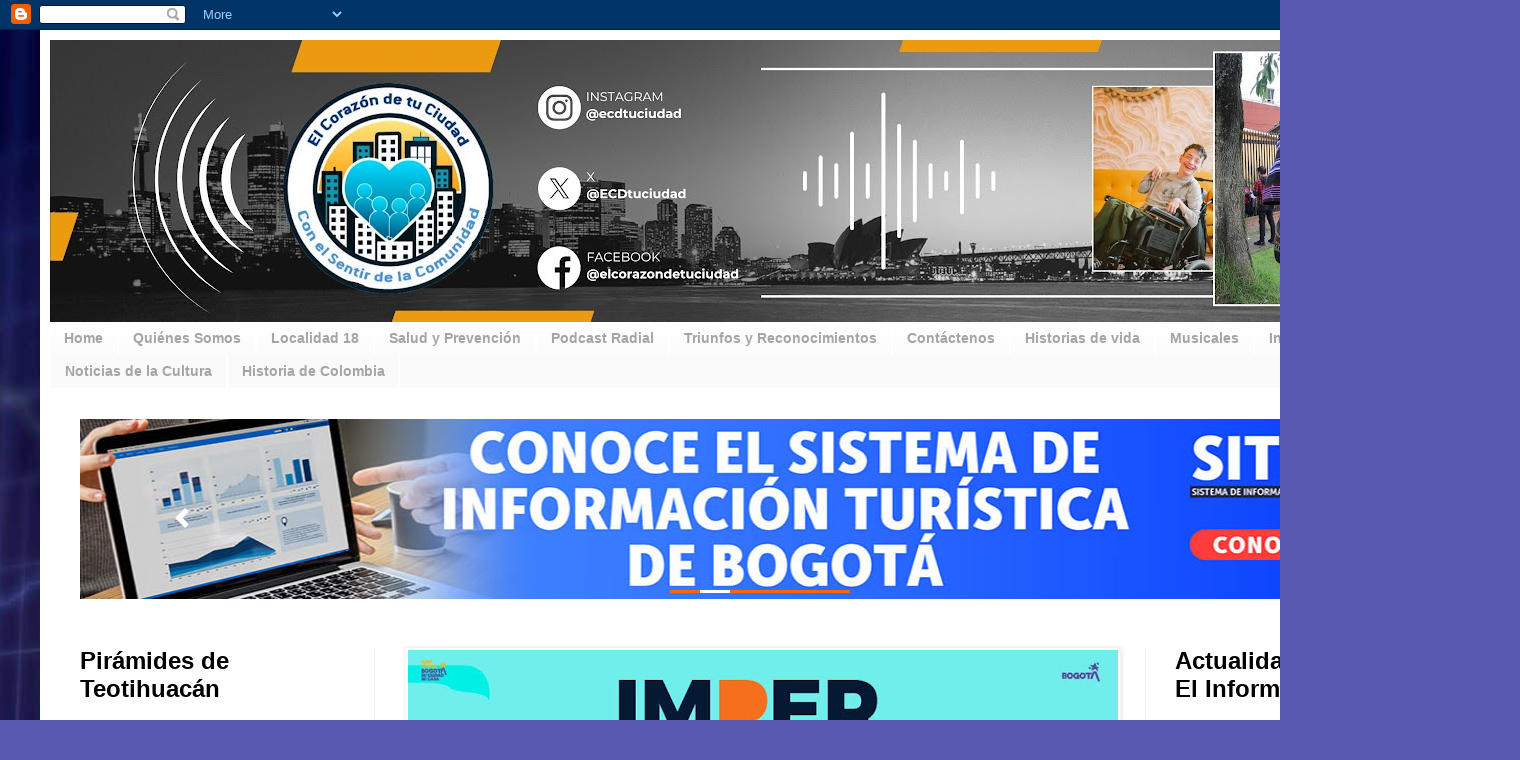

--- FILE ---
content_type: text/html; charset=UTF-8
request_url: http://www.elcorazondetuciudad.com.co/2015/06/bodegueros-y-recicladores-unidos-para.html
body_size: 26996
content:
<!DOCTYPE html>
<html class='v2' dir='ltr' lang='es-419' xmlns='http://www.w3.org/1999/xhtml' xmlns:b='http://www.google.com/2005/gml/b' xmlns:data='http://www.google.com/2005/gml/data' xmlns:expr='http://www.google.com/2005/gml/expr'>
<head>
<link href='https://www.blogger.com/static/v1/widgets/335934321-css_bundle_v2.css' rel='stylesheet' type='text/css'/>
<!-- Global site tag (gtag.js) - Google Analytics -->
<script async='async' src='https://www.googletagmanager.com/gtag/js?id=UA-90733023-1'></script>
<script>
  window.dataLayer = window.dataLayer || [];
  function gtag(){dataLayer.push(arguments);}
  gtag('js', new Date());

  gtag('config', 'UA-90733023-1');
</script>
<meta content='width=1100' name='viewport'/>
<meta content='text/html; charset=UTF-8' http-equiv='Content-Type'/>
<meta content='blogger' name='generator'/>
<link href='http://www.elcorazondetuciudad.com.co/favicon.ico' rel='icon' type='image/x-icon'/>
<link href='http://www.elcorazondetuciudad.com.co/2015/06/bodegueros-y-recicladores-unidos-para.html' rel='canonical'/>
<link rel="alternate" type="application/atom+xml" title="El Corazón de tu Ciudad - Atom" href="http://www.elcorazondetuciudad.com.co/feeds/posts/default" />
<link rel="alternate" type="application/rss+xml" title="El Corazón de tu Ciudad - RSS" href="http://www.elcorazondetuciudad.com.co/feeds/posts/default?alt=rss" />
<link rel="service.post" type="application/atom+xml" title="El Corazón de tu Ciudad - Atom" href="https://www.blogger.com/feeds/4911828736308724854/posts/default" />

<link rel="alternate" type="application/atom+xml" title="El Corazón de tu Ciudad - Atom" href="http://www.elcorazondetuciudad.com.co/feeds/9112424285342069321/comments/default" />
<!--Can't find substitution for tag [blog.ieCssRetrofitLinks]-->
<link href='https://blogger.googleusercontent.com/img/b/R29vZ2xl/AVvXsEjGnpU6zwNEvO-frd_vRNvsy-fTTtDeevrfop9oU4iPdFbapCL8kwb-erBoyEKZiO9eQfzGw1POHRF6hMc96w2TSFtp5S2MtZrluLh2dNRIKLdNBb5jZuAjEvLb8tBIaT-PmVQsriZ8dsU/s400/IMG-20150617-WA0008.jpg' rel='image_src'/>
<meta content='http://www.elcorazondetuciudad.com.co/2015/06/bodegueros-y-recicladores-unidos-para.html' property='og:url'/>
<meta content='Bodegueros y recicladores unidos para recuperar punto crítico en Tunjuelito' property='og:title'/>
<meta content='El corazón de tu ciudad un medio comunitario para el servicio social' property='og:description'/>
<meta content='https://blogger.googleusercontent.com/img/b/R29vZ2xl/AVvXsEjGnpU6zwNEvO-frd_vRNvsy-fTTtDeevrfop9oU4iPdFbapCL8kwb-erBoyEKZiO9eQfzGw1POHRF6hMc96w2TSFtp5S2MtZrluLh2dNRIKLdNBb5jZuAjEvLb8tBIaT-PmVQsriZ8dsU/w1200-h630-p-k-no-nu/IMG-20150617-WA0008.jpg' property='og:image'/>
<title>El Corazón de tu Ciudad: Bodegueros y recicladores unidos para recuperar punto crítico en Tunjuelito</title>
<style id='page-skin-1' type='text/css'><!--
/*
-----------------------------------------------
Blogger Template Style
Name:     Simple
Designer: Blogger
URL:      www.blogger.com
----------------------------------------------- */
/* Variable definitions
====================
<Variable name="keycolor" description="Main Color" type="color" default="#66bbdd"/>
<Group description="Page Text" selector="body">
<Variable name="body.font" description="Font" type="font"
default="normal normal 12px Arial, Tahoma, Helvetica, FreeSans, sans-serif"/>
<Variable name="body.text.color" description="Text Color" type="color" default="#222222"/>
</Group>
<Group description="Backgrounds" selector=".body-fauxcolumns-outer">
<Variable name="body.background.color" description="Outer Background" type="color" default="#66bbdd"/>
<Variable name="content.background.color" description="Main Background" type="color" default="#ffffff"/>
<Variable name="header.background.color" description="Header Background" type="color" default="transparent"/>
</Group>
<Group description="Links" selector=".main-outer">
<Variable name="link.color" description="Link Color" type="color" default="#2288bb"/>
<Variable name="link.visited.color" description="Visited Color" type="color" default="#888888"/>
<Variable name="link.hover.color" description="Hover Color" type="color" default="#33aaff"/>
</Group>
<Group description="Blog Title" selector=".header h1">
<Variable name="header.font" description="Font" type="font"
default="normal normal 60px Arial, Tahoma, Helvetica, FreeSans, sans-serif"/>
<Variable name="header.text.color" description="Title Color" type="color" default="#3399bb" />
</Group>
<Group description="Blog Description" selector=".header .description">
<Variable name="description.text.color" description="Description Color" type="color"
default="#777777" />
</Group>
<Group description="Tabs Text" selector=".tabs-inner .widget li a">
<Variable name="tabs.font" description="Font" type="font"
default="normal normal 14px Arial, Tahoma, Helvetica, FreeSans, sans-serif"/>
<Variable name="tabs.text.color" description="Text Color" type="color" default="#999999"/>
<Variable name="tabs.selected.text.color" description="Selected Color" type="color" default="#000000"/>
</Group>
<Group description="Tabs Background" selector=".tabs-outer .PageList">
<Variable name="tabs.background.color" description="Background Color" type="color" default="#f5f5f5"/>
<Variable name="tabs.selected.background.color" description="Selected Color" type="color" default="#eeeeee"/>
</Group>
<Group description="Post Title" selector="h3.post-title, .comments h4">
<Variable name="post.title.font" description="Font" type="font"
default="normal normal 22px Arial, Tahoma, Helvetica, FreeSans, sans-serif"/>
</Group>
<Group description="Date Header" selector=".date-header">
<Variable name="date.header.color" description="Text Color" type="color"
default="#636363"/>
<Variable name="date.header.background.color" description="Background Color" type="color"
default="transparent"/>
<Variable name="date.header.font" description="Text Font" type="font"
default="normal bold 11px Arial, Tahoma, Helvetica, FreeSans, sans-serif"/>
<Variable name="date.header.padding" description="Date Header Padding" type="string" default="inherit"/>
<Variable name="date.header.letterspacing" description="Date Header Letter Spacing" type="string" default="inherit"/>
<Variable name="date.header.margin" description="Date Header Margin" type="string" default="inherit"/>
</Group>
<Group description="Post Footer" selector=".post-footer">
<Variable name="post.footer.text.color" description="Text Color" type="color" default="#666666"/>
<Variable name="post.footer.background.color" description="Background Color" type="color"
default="#f9f9f9"/>
<Variable name="post.footer.border.color" description="Shadow Color" type="color" default="#eeeeee"/>
</Group>
<Group description="Gadgets" selector="h2">
<Variable name="widget.title.font" description="Title Font" type="font"
default="normal bold 11px Arial, Tahoma, Helvetica, FreeSans, sans-serif"/>
<Variable name="widget.title.text.color" description="Title Color" type="color" default="#000000"/>
<Variable name="widget.alternate.text.color" description="Alternate Color" type="color" default="#999999"/>
</Group>
<Group description="Images" selector=".main-inner">
<Variable name="image.background.color" description="Background Color" type="color" default="#ffffff"/>
<Variable name="image.border.color" description="Border Color" type="color" default="#eeeeee"/>
<Variable name="image.text.color" description="Caption Text Color" type="color" default="#636363"/>
</Group>
<Group description="Accents" selector=".content-inner">
<Variable name="body.rule.color" description="Separator Line Color" type="color" default="#eeeeee"/>
<Variable name="tabs.border.color" description="Tabs Border Color" type="color" default="#f3f3f3"/>
</Group>
<Variable name="body.background" description="Body Background" type="background"
color="#152fff" default="$(color) none repeat scroll top left"/>
<Variable name="body.background.override" description="Body Background Override" type="string" default=""/>
<Variable name="body.background.gradient.cap" description="Body Gradient Cap" type="url"
default="url(https://resources.blogblog.com/blogblog/data/1kt/simple/gradients_light.png)"/>
<Variable name="body.background.gradient.tile" description="Body Gradient Tile" type="url"
default="url(https://resources.blogblog.com/blogblog/data/1kt/simple/body_gradient_tile_light.png)"/>
<Variable name="content.background.color.selector" description="Content Background Color Selector" type="string" default=".content-inner"/>
<Variable name="content.padding" description="Content Padding" type="length" default="10px" min="0" max="100px"/>
<Variable name="content.padding.horizontal" description="Content Horizontal Padding" type="length" default="10px" min="0" max="100px"/>
<Variable name="content.shadow.spread" description="Content Shadow Spread" type="length" default="40px" min="0" max="100px"/>
<Variable name="content.shadow.spread.webkit" description="Content Shadow Spread (WebKit)" type="length" default="5px" min="0" max="100px"/>
<Variable name="content.shadow.spread.ie" description="Content Shadow Spread (IE)" type="length" default="10px" min="0" max="100px"/>
<Variable name="main.border.width" description="Main Border Width" type="length" default="0" min="0" max="10px"/>
<Variable name="header.background.gradient" description="Header Gradient" type="url" default="none"/>
<Variable name="header.shadow.offset.left" description="Header Shadow Offset Left" type="length" default="-1px" min="-50px" max="50px"/>
<Variable name="header.shadow.offset.top" description="Header Shadow Offset Top" type="length" default="-1px" min="-50px" max="50px"/>
<Variable name="header.shadow.spread" description="Header Shadow Spread" type="length" default="1px" min="0" max="100px"/>
<Variable name="header.padding" description="Header Padding" type="length" default="30px" min="0" max="100px"/>
<Variable name="header.border.size" description="Header Border Size" type="length" default="1px" min="0" max="10px"/>
<Variable name="header.bottom.border.size" description="Header Bottom Border Size" type="length" default="0" min="0" max="10px"/>
<Variable name="header.border.horizontalsize" description="Header Horizontal Border Size" type="length" default="0" min="0" max="10px"/>
<Variable name="description.text.size" description="Description Text Size" type="string" default="140%"/>
<Variable name="tabs.margin.top" description="Tabs Margin Top" type="length" default="0" min="0" max="100px"/>
<Variable name="tabs.margin.side" description="Tabs Side Margin" type="length" default="30px" min="0" max="100px"/>
<Variable name="tabs.background.gradient" description="Tabs Background Gradient" type="url"
default="url(https://resources.blogblog.com/blogblog/data/1kt/simple/gradients_light.png)"/>
<Variable name="tabs.border.width" description="Tabs Border Width" type="length" default="1px" min="0" max="10px"/>
<Variable name="tabs.bevel.border.width" description="Tabs Bevel Border Width" type="length" default="1px" min="0" max="10px"/>
<Variable name="post.margin.bottom" description="Post Bottom Margin" type="length" default="25px" min="0" max="100px"/>
<Variable name="image.border.small.size" description="Image Border Small Size" type="length" default="2px" min="0" max="10px"/>
<Variable name="image.border.large.size" description="Image Border Large Size" type="length" default="5px" min="0" max="10px"/>
<Variable name="page.width.selector" description="Page Width Selector" type="string" default=".region-inner"/>
<Variable name="page.width" description="Page Width" type="string" default="auto"/>
<Variable name="main.section.margin" description="Main Section Margin" type="length" default="15px" min="0" max="100px"/>
<Variable name="main.padding" description="Main Padding" type="length" default="15px" min="0" max="100px"/>
<Variable name="main.padding.top" description="Main Padding Top" type="length" default="30px" min="0" max="100px"/>
<Variable name="main.padding.bottom" description="Main Padding Bottom" type="length" default="30px" min="0" max="100px"/>
<Variable name="paging.background"
color="#ffffff"
description="Background of blog paging area" type="background"
default="transparent none no-repeat scroll top center"/>
<Variable name="footer.bevel" description="Bevel border length of footer" type="length" default="0" min="0" max="10px"/>
<Variable name="mobile.background.overlay" description="Mobile Background Overlay" type="string"
default="transparent none repeat scroll top left"/>
<Variable name="mobile.background.size" description="Mobile Background Size" type="string" default="auto"/>
<Variable name="mobile.button.color" description="Mobile Button Color" type="color" default="#ffffff" />
<Variable name="startSide" description="Side where text starts in blog language" type="automatic" default="left"/>
<Variable name="endSide" description="Side where text ends in blog language" type="automatic" default="right"/>
*/
/* Content
----------------------------------------------- */
body {
font: normal normal 14px Arial, Tahoma, Helvetica, FreeSans, sans-serif;
color: #636363;
background: #5959af url(https://themes.googleusercontent.com/image?id=14w95tx1OJ1U9ZB6-HdFcKgVtSR8ety8Ca789udnwzV0sg52BaBMMwy1vECIRoB1uEgcn) no-repeat fixed top center /* Credit: Petrovich9 (http://www.istockphoto.com/portfolio/Petrovich9?platform=blogger) */;
padding: 0 40px 40px 40px;
}
html body .region-inner {
min-width: 0;
max-width: 100%;
width: auto;
}
h2 {
font-size: 22px;
}
a:link {
text-decoration:none;
color: #1c69ec;
}
a:visited {
text-decoration:none;
color: #979797;
}
a:hover {
text-decoration:underline;
color: #2254ff;
}
.body-fauxcolumn-outer .fauxcolumn-inner {
background: transparent none repeat scroll top left;
_background-image: none;
}
.body-fauxcolumn-outer .cap-top {
position: absolute;
z-index: 1;
height: 400px;
width: 100%;
}
.body-fauxcolumn-outer .cap-top .cap-left {
width: 100%;
background: transparent none repeat-x scroll top left;
_background-image: none;
}
.content-outer {
-moz-box-shadow: 0 0 40px rgba(0, 0, 0, .15);
-webkit-box-shadow: 0 0 5px rgba(0, 0, 0, .15);
-goog-ms-box-shadow: 0 0 10px #333333;
box-shadow: 0 0 40px rgba(0, 0, 0, .15);
margin-bottom: 1px;
}
.content-inner {
padding: 10px 10px;
}
.content-inner {
background-color: #ffffff;
}
/* Header
----------------------------------------------- */
.header-outer {
background: #1c69ec url(//www.blogblog.com/1kt/simple/gradients_light.png) repeat-x scroll 0 -400px;
_background-image: none;
}
.Header h1 {
font: normal normal 60px Arial, Tahoma, Helvetica, FreeSans, sans-serif;
color: #ffffff;
text-shadow: 1px 2px 3px rgba(0, 0, 0, .2);
}
.Header h1 a {
color: #ffffff;
}
.Header .description {
font-size: 140%;
color: #ffffff;
}
.header-inner .Header .titlewrapper {
padding: 22px 30px;
}
.header-inner .Header .descriptionwrapper {
padding: 0 30px;
}
/* Tabs
----------------------------------------------- */
.tabs-inner .section:first-child {
border-top: 0 solid #ffffff;
}
.tabs-inner .section:first-child ul {
margin-top: -0;
border-top: 0 solid #ffffff;
border-left: 0 solid #ffffff;
border-right: 0 solid #ffffff;
}
.tabs-inner .widget ul {
background: #fafafa url(https://resources.blogblog.com/blogblog/data/1kt/simple/gradients_light.png) repeat-x scroll 0 -800px;
_background-image: none;
border-bottom: 1px solid #ffffff;
margin-top: 0;
margin-left: -30px;
margin-right: -30px;
}
.tabs-inner .widget li a {
display: inline-block;
padding: .6em 1em;
font: normal bold 14px Arial, Tahoma, Helvetica, FreeSans, sans-serif;
color: #a5a5a5;
border-left: 1px solid #ffffff;
border-right: 1px solid #ffffff;
}
.tabs-inner .widget li:first-child a {
border-left: none;
}
.tabs-inner .widget li.selected a, .tabs-inner .widget li a:hover {
color: #000000;
background-color: #f3f3f3;
text-decoration: none;
}
/* Columns
----------------------------------------------- */
.main-outer {
border-top: 0 solid #f3f3f3;
}
.fauxcolumn-left-outer .fauxcolumn-inner {
border-right: 1px solid #f3f3f3;
}
.fauxcolumn-right-outer .fauxcolumn-inner {
border-left: 1px solid #f3f3f3;
}
/* Headings
----------------------------------------------- */
div.widget > h2,
div.widget h2.title {
margin: 0 0 1em 0;
font: normal bold 24px Arial, Tahoma, Helvetica, FreeSans, sans-serif;
color: #000000;
}
/* Widgets
----------------------------------------------- */
.widget .zippy {
color: #a5a5a5;
text-shadow: 2px 2px 1px rgba(0, 0, 0, .1);
}
.widget .popular-posts ul {
list-style: none;
}
/* Posts
----------------------------------------------- */
h2.date-header {
font: normal bold 14px Arial, Tahoma, Helvetica, FreeSans, sans-serif;
}
.date-header span {
background-color: rgba(98,98,98,0);
color: #f27a00;
padding: inherit;
letter-spacing: inherit;
margin: inherit;
}
.main-inner {
padding-top: 30px;
padding-bottom: 30px;
}
.main-inner .column-center-inner {
padding: 0 15px;
}
.main-inner .column-center-inner .section {
margin: 0 15px;
}
.post {
margin: 0 0 25px 0;
}
h3.post-title, .comments h4 {
font: normal normal 22px Arial, Tahoma, Helvetica, FreeSans, sans-serif;
margin: .75em 0 0;
}
.post-body {
font-size: 110%;
line-height: 1.4;
position: relative;
}
.post-body img, .post-body .tr-caption-container, .Profile img, .Image img,
.BlogList .item-thumbnail img {
padding: 2px;
background: #ffffff;
border: 1px solid #f3f3f3;
-moz-box-shadow: 1px 1px 5px rgba(0, 0, 0, .1);
-webkit-box-shadow: 1px 1px 5px rgba(0, 0, 0, .1);
box-shadow: 1px 1px 5px rgba(0, 0, 0, .1);
}
.post-body img, .post-body .tr-caption-container {
padding: 5px;
}
.post-body .tr-caption-container {
color: #3600ff;
}
.post-body .tr-caption-container img {
padding: 0;
background: transparent;
border: none;
-moz-box-shadow: 0 0 0 rgba(0, 0, 0, .1);
-webkit-box-shadow: 0 0 0 rgba(0, 0, 0, .1);
box-shadow: 0 0 0 rgba(0, 0, 0, .1);
}
.post-header {
margin: 0 0 1.5em;
line-height: 1.6;
font-size: 90%;
}
.post-footer {
margin: 20px -2px 0;
padding: 5px 10px;
color: #7e7e7e;
background-color: #fefefe;
border-bottom: 1px solid #f3f3f3;
line-height: 1.6;
font-size: 90%;
}
#comments .comment-author {
padding-top: 1.5em;
border-top: 1px solid #f3f3f3;
background-position: 0 1.5em;
}
#comments .comment-author:first-child {
padding-top: 0;
border-top: none;
}
.avatar-image-container {
margin: .2em 0 0;
}
#comments .avatar-image-container img {
border: 1px solid #f3f3f3;
}
/* Comments
----------------------------------------------- */
.comments .comments-content .icon.blog-author {
background-repeat: no-repeat;
background-image: url([data-uri]);
}
.comments .comments-content .loadmore a {
border-top: 1px solid #a5a5a5;
border-bottom: 1px solid #a5a5a5;
}
.comments .comment-thread.inline-thread {
background-color: #fefefe;
}
.comments .continue {
border-top: 2px solid #a5a5a5;
}
/* Accents
---------------------------------------------- */
.section-columns td.columns-cell {
border-left: 1px solid #f3f3f3;
}
.blog-pager {
background: transparent none no-repeat scroll top center;
}
.blog-pager-older-link, .home-link,
.blog-pager-newer-link {
background-color: #ffffff;
padding: 5px;
}
.footer-outer {
border-top: 0 dashed #bbbbbb;
}
/* Mobile
----------------------------------------------- */
body.mobile  {
background-size: auto;
}
.mobile .body-fauxcolumn-outer {
background: transparent none repeat scroll top left;
}
.mobile .body-fauxcolumn-outer .cap-top {
background-size: 100% auto;
}
.mobile .content-outer {
-webkit-box-shadow: 0 0 3px rgba(0, 0, 0, .15);
box-shadow: 0 0 3px rgba(0, 0, 0, .15);
}
.mobile .tabs-inner .widget ul {
margin-left: 0;
margin-right: 0;
}
.mobile .post {
margin: 0;
}
.mobile .main-inner .column-center-inner .section {
margin: 0;
}
.mobile .date-header span {
padding: 0.1em 10px;
margin: 0 -10px;
}
.mobile h3.post-title {
margin: 0;
}
.mobile .blog-pager {
background: transparent none no-repeat scroll top center;
}
.mobile .footer-outer {
border-top: none;
}
.mobile .main-inner, .mobile .footer-inner {
background-color: #ffffff;
}
.mobile-index-contents {
color: #636363;
}
.mobile-link-button {
background-color: #1c69ec;
}
.mobile-link-button a:link, .mobile-link-button a:visited {
color: #ffffff;
}
.mobile .tabs-inner .section:first-child {
border-top: none;
}
.mobile .tabs-inner .PageList .widget-content {
background-color: #f3f3f3;
color: #000000;
border-top: 1px solid #ffffff;
border-bottom: 1px solid #ffffff;
}
.mobile .tabs-inner .PageList .widget-content .pagelist-arrow {
border-left: 1px solid #ffffff;
}

--></style>
<style id='template-skin-1' type='text/css'><!--
body {
min-width: 1440px;
}
.content-outer, .content-fauxcolumn-outer, .region-inner {
min-width: 1440px;
max-width: 1440px;
_width: 1440px;
}
.main-inner .columns {
padding-left: 325px;
padding-right: 325px;
}
.main-inner .fauxcolumn-center-outer {
left: 325px;
right: 325px;
/* IE6 does not respect left and right together */
_width: expression(this.parentNode.offsetWidth -
parseInt("325px") -
parseInt("325px") + 'px');
}
.main-inner .fauxcolumn-left-outer {
width: 325px;
}
.main-inner .fauxcolumn-right-outer {
width: 325px;
}
.main-inner .column-left-outer {
width: 325px;
right: 100%;
margin-left: -325px;
}
.main-inner .column-right-outer {
width: 325px;
margin-right: -325px;
}
#layout {
min-width: 0;
}
#layout .content-outer {
min-width: 0;
width: 800px;
}
#layout .region-inner {
min-width: 0;
width: auto;
}
body#layout div.add_widget {
padding: 8px;
}
body#layout div.add_widget a {
margin-left: 32px;
}
--></style>
<style>
    body {background-image:url(https\:\/\/themes.googleusercontent.com\/image?id=14w95tx1OJ1U9ZB6-HdFcKgVtSR8ety8Ca789udnwzV0sg52BaBMMwy1vECIRoB1uEgcn);}
    
@media (max-width: 200px) { body {background-image:url(https\:\/\/themes.googleusercontent.com\/image?id=14w95tx1OJ1U9ZB6-HdFcKgVtSR8ety8Ca789udnwzV0sg52BaBMMwy1vECIRoB1uEgcn&options=w200);}}
@media (max-width: 400px) and (min-width: 201px) { body {background-image:url(https\:\/\/themes.googleusercontent.com\/image?id=14w95tx1OJ1U9ZB6-HdFcKgVtSR8ety8Ca789udnwzV0sg52BaBMMwy1vECIRoB1uEgcn&options=w400);}}
@media (max-width: 800px) and (min-width: 401px) { body {background-image:url(https\:\/\/themes.googleusercontent.com\/image?id=14w95tx1OJ1U9ZB6-HdFcKgVtSR8ety8Ca789udnwzV0sg52BaBMMwy1vECIRoB1uEgcn&options=w800);}}
@media (max-width: 1200px) and (min-width: 801px) { body {background-image:url(https\:\/\/themes.googleusercontent.com\/image?id=14w95tx1OJ1U9ZB6-HdFcKgVtSR8ety8Ca789udnwzV0sg52BaBMMwy1vECIRoB1uEgcn&options=w1200);}}
/* Last tag covers anything over one higher than the previous max-size cap. */
@media (min-width: 1201px) { body {background-image:url(https\:\/\/themes.googleusercontent.com\/image?id=14w95tx1OJ1U9ZB6-HdFcKgVtSR8ety8Ca789udnwzV0sg52BaBMMwy1vECIRoB1uEgcn&options=w1600);}}
  </style>
<script type='text/javascript'>
        (function(i,s,o,g,r,a,m){i['GoogleAnalyticsObject']=r;i[r]=i[r]||function(){
        (i[r].q=i[r].q||[]).push(arguments)},i[r].l=1*new Date();a=s.createElement(o),
        m=s.getElementsByTagName(o)[0];a.async=1;a.src=g;m.parentNode.insertBefore(a,m)
        })(window,document,'script','https://www.google-analytics.com/analytics.js','ga');
        ga('create', 'UA-90733023-1', 'auto', 'blogger');
        ga('blogger.send', 'pageview');
      </script>
<link href='https://www.blogger.com/dyn-css/authorization.css?targetBlogID=4911828736308724854&amp;zx=92fc8d88-562b-4cbd-9265-354bb82315cb' media='none' onload='if(media!=&#39;all&#39;)media=&#39;all&#39;' rel='stylesheet'/><noscript><link href='https://www.blogger.com/dyn-css/authorization.css?targetBlogID=4911828736308724854&amp;zx=92fc8d88-562b-4cbd-9265-354bb82315cb' rel='stylesheet'/></noscript>
<meta name='google-adsense-platform-account' content='ca-host-pub-1556223355139109'/>
<meta name='google-adsense-platform-domain' content='blogspot.com'/>

<script async src="https://pagead2.googlesyndication.com/pagead/js/adsbygoogle.js?client=ca-pub-8289120560571402&host=ca-host-pub-1556223355139109" crossorigin="anonymous"></script>

<!-- data-ad-client=ca-pub-8289120560571402 -->

</head>
<body class='loading'>
<div class='navbar section' id='navbar' name='NavBar '><div class='widget Navbar' data-version='1' id='Navbar1'><script type="text/javascript">
    function setAttributeOnload(object, attribute, val) {
      if(window.addEventListener) {
        window.addEventListener('load',
          function(){ object[attribute] = val; }, false);
      } else {
        window.attachEvent('onload', function(){ object[attribute] = val; });
      }
    }
  </script>
<div id="navbar-iframe-container"></div>
<script type="text/javascript" src="https://apis.google.com/js/platform.js"></script>
<script type="text/javascript">
      gapi.load("gapi.iframes:gapi.iframes.style.bubble", function() {
        if (gapi.iframes && gapi.iframes.getContext) {
          gapi.iframes.getContext().openChild({
              url: 'https://www.blogger.com/navbar/4911828736308724854?po\x3d9112424285342069321\x26origin\x3dhttp://www.elcorazondetuciudad.com.co',
              where: document.getElementById("navbar-iframe-container"),
              id: "navbar-iframe"
          });
        }
      });
    </script><script type="text/javascript">
(function() {
var script = document.createElement('script');
script.type = 'text/javascript';
script.src = '//pagead2.googlesyndication.com/pagead/js/google_top_exp.js';
var head = document.getElementsByTagName('head')[0];
if (head) {
head.appendChild(script);
}})();
</script>
</div></div>
<div class='body-fauxcolumns'>
<div class='fauxcolumn-outer body-fauxcolumn-outer'>
<div class='cap-top'>
<div class='cap-left'></div>
<div class='cap-right'></div>
</div>
<div class='fauxborder-left'>
<div class='fauxborder-right'></div>
<div class='fauxcolumn-inner'>
</div>
</div>
<div class='cap-bottom'>
<div class='cap-left'></div>
<div class='cap-right'></div>
</div>
</div>
</div>
<div class='content'>
<div class='content-fauxcolumns'>
<div class='fauxcolumn-outer content-fauxcolumn-outer'>
<div class='cap-top'>
<div class='cap-left'></div>
<div class='cap-right'></div>
</div>
<div class='fauxborder-left'>
<div class='fauxborder-right'></div>
<div class='fauxcolumn-inner'>
</div>
</div>
<div class='cap-bottom'>
<div class='cap-left'></div>
<div class='cap-right'></div>
</div>
</div>
</div>
<div class='content-outer'>
<div class='content-cap-top cap-top'>
<div class='cap-left'></div>
<div class='cap-right'></div>
</div>
<div class='fauxborder-left content-fauxborder-left'>
<div class='fauxborder-right content-fauxborder-right'></div>
<div class='content-inner'>
<header>
<div class='header-outer'>
<div class='header-cap-top cap-top'>
<div class='cap-left'></div>
<div class='cap-right'></div>
</div>
<div class='fauxborder-left header-fauxborder-left'>
<div class='fauxborder-right header-fauxborder-right'></div>
<div class='region-inner header-inner'>
<div class='header section' id='header' name='Encabezado'><div class='widget Header' data-version='1' id='Header1'>
<div id='header-inner'>
<a href='http://www.elcorazondetuciudad.com.co/' style='display: block'>
<img alt='El Corazón de tu Ciudad' height='282px; ' id='Header1_headerimg' src='https://blogger.googleusercontent.com/img/a/AVvXsEjFu-yMrAnSio9h1yu4E06plSMT2exPHjZocQ-FzWplTTQE9hJQ6zxR3Vd36l5g4TJo93h1tfSUP_O6NRqyy42fK7k9isnvJ60UmCE_R-gyknCKfQyrYO5YmdNtidK8biWnRjNH5pYT70w5MGvxnU9HN2AdJTo6QWQtMA1U1JQJzXrlihtl4DkVbeLmY7A=s1600' style='display: block' width='1600px; '/>
</a>
</div>
</div></div>
</div>
</div>
<div class='header-cap-bottom cap-bottom'>
<div class='cap-left'></div>
<div class='cap-right'></div>
</div>
</div>
</header>
<div class='tabs-outer'>
<div class='tabs-cap-top cap-top'>
<div class='cap-left'></div>
<div class='cap-right'></div>
</div>
<div class='fauxborder-left tabs-fauxborder-left'>
<div class='fauxborder-right tabs-fauxborder-right'></div>
<div class='region-inner tabs-inner'>
<div class='tabs section' id='crosscol' name='Todas las columnas'><div class='widget PageList' data-version='1' id='PageList1'>
<h2>Pages</h2>
<div class='widget-content'>
<ul>
<li>
<a href='http://www.elcorazondetuciudad.com.co/'>Home</a>
</li>
<li>
<a href='http://www.elcorazondetuciudad.com.co/p/quiene-somos.html'>Quiénes Somos</a>
</li>
<li>
<a href='http://www.elcorazondetuciudad.com.co/p/localidad.html'>Localidad 18</a>
</li>
<li>
<a href='http://www.elcorazondetuciudad.com.co/p/salud-y-prevencion.html'>Salud y Prevención</a>
</li>
<li>
<a href='http://www.elcorazondetuciudad.com.co/p/podcast-noticias.html'>Podcast Radial</a>
</li>
<li>
<a href='http://www.elcorazondetuciudad.com.co/p/arte-y-cultura.html'>Triunfos y Reconocimientos </a>
</li>
<li>
<a href='http://www.elcorazondetuciudad.com.co/p/contactenos.html'>Contáctenos</a>
</li>
<li>
<a href='http://www.elcorazondetuciudad.com.co/p/cundinamarca.html'>Historias de vida</a>
</li>
<li>
<a href='http://www.elcorazondetuciudad.com.co/p/programas-musicales.html'>Musicales</a>
</li>
<li>
<a href='http://www.elcorazondetuciudad.com.co/p/blog-page.html'>Interés Social</a>
</li>
<li>
<a href='http://www.elcorazondetuciudad.com.co/p/de-viaje.html'>De Viaje</a>
</li>
<li>
<a href='http://www.elcorazondetuciudad.com.co/p/blog-page_1.html'>Noticias de la Cultura</a>
</li>
<li>
<a href='http://www.elcorazondetuciudad.com.co/p/blog-page_8.html'>Historia de Colombia</a>
</li>
</ul>
<div class='clear'></div>
</div>
</div></div>
<div class='tabs section' id='crosscol-overflow' name='Cross-Column 2'><div class='widget HTML' data-version='1' id='HTML60'>
<h2 class='title'>Slider</h2>
<div class='widget-content'>
<!doctype html>


<style>
    .carousel-img {
        width: 100%;
        max-height: 180px;
        margin-bottom: 1%;
    }

    @media only screen and (max-height: 550px) {
        .carousel-img {
            max-height: 243px;
        }
    }

    /*!
 * Bootstrap v4.1.2 (https://getbootstrap.com/)
 * Copyright 2011-2018 The Bootstrap Authors
 * Copyright 2011-2018 Twitter, Inc.
 * Licensed under MIT (https://github.com/twbs/bootstrap/blob/master/LICENSE)
 */
    .carousel {
        position: relative;
    }

    .carousel-inner {
        position: relative;
        width: 100%;
        overflow: hidden;
    }

    .carousel-item {
        position: relative;
        display: none;
        -ms-flex-align: center;
        align-items: center;
        width: 100%;
        -webkit-backface-visibility: hidden;
        backface-visibility: hidden;
        -webkit-perspective: 1000px;
        perspective: 1000px;
    }

    .carousel-item.active,
    .carousel-item-next,
    .carousel-item-prev {
        display: block;
        transition: -webkit-transform 0.6s ease;
        transition: transform 0.6s ease;
        transition: transform 0.6s ease, -webkit-transform 0.6s ease;
    }

    @media screen and (prefers-reduced-motion: reduce) {
        .carousel-item.active,
        .carousel-item-next,
        .carousel-item-prev {
            transition: none;
        }
    }

    .carousel-item-next,
    .carousel-item-prev {
        position: absolute;
        top: 0;
    }

    .carousel-item-next.carousel-item-left,
    .carousel-item-prev.carousel-item-right {
        -webkit-transform: translateX(0);
        transform: translateX(0);
    }

    @supports ((-webkit-transform-style: preserve-3d) or (transform-style: preserve-3d)) {
        .carousel-item-next.carousel-item-left,
        .carousel-item-prev.carousel-item-right {
            -webkit-transform: translate3d(0, 0, 0);
            transform: translate3d(0, 0, 0);
        }
    }

    .carousel-item-next,
    .active.carousel-item-right {
        -webkit-transform: translateX(100%);
        transform: translateX(100%);
    }

    @supports ((-webkit-transform-style: preserve-3d) or (transform-style: preserve-3d)) {
        .carousel-item-next,
        .active.carousel-item-right {
            -webkit-transform: translate3d(100%, 0, 0);
            transform: translate3d(100%, 0, 0);
        }
    }

    .carousel-item-prev,
    .active.carousel-item-left {
        -webkit-transform: translateX(-100%);
        transform: translateX(-100%);
    }

    @supports ((-webkit-transform-style: preserve-3d) or (transform-style: preserve-3d)) {
        .carousel-item-prev,
        .active.carousel-item-left {
            -webkit-transform: translate3d(-100%, 0, 0);
            transform: translate3d(-100%, 0, 0);
        }
    }

    .carousel-fade .carousel-item {
        opacity: 0;
        transition-duration: .6s;
        transition-property: opacity;
    }

    .carousel-fade .carousel-item.active,
    .carousel-fade .carousel-item-next.carousel-item-left,
    .carousel-fade .carousel-item-prev.carousel-item-right {
        opacity: 1;
    }

    .carousel-fade .active.carousel-item-left,
    .carousel-fade .active.carousel-item-right {
        opacity: 0;
    }

    .carousel-fade .carousel-item-next,
    .carousel-fade .carousel-item-prev,
    .carousel-fade .carousel-item.active,
    .carousel-fade .active.carousel-item-left,
    .carousel-fade .active.carousel-item-prev {
        -webkit-transform: translateX(0);
        transform: translateX(0);
    }

    @supports ((-webkit-transform-style: preserve-3d) or (transform-style: preserve-3d)) {
        .carousel-fade .carousel-item-next,
        .carousel-fade .carousel-item-prev,
        .carousel-fade .carousel-item.active,
        .carousel-fade .active.carousel-item-left,
        .carousel-fade .active.carousel-item-prev {
            -webkit-transform: translate3d(0, 0, 0);
            transform: translate3d(0, 0, 0);
        }
    }

    .carousel-control-prev,
    .carousel-control-next {
        position: absolute;
        top: 0;
        bottom: 0;
        display: -ms-flexbox;
        display: flex;
        -ms-flex-align: center;
        align-items: center;
        -ms-flex-pack: center;
        justify-content: center;
        width: 15%;
        color: #fff;
        text-align: center;
        
    }

    .carousel-control-prev:hover,
    .carousel-control-prev:focus,
    .carousel-control-next:hover,
    .carousel-control-next:focus {
        color: #fff;
        text-decoration: none;
        outline: 0;
        opacity: .9;
    }

    .carousel-control-prev {
        left: 0;
    }

    .carousel-control-next {
        right: 0;
    }

    .carousel-control-prev-icon,
    .carousel-control-next-icon {
        display: inline-block;
        width: 20px;
        height: 20px;
        background: transparent no-repeat center center;
        background-size: 100% 100%;
    }

   

    .carousel-control-next-icon {
        background-image: url("data:image/svg+xml;charset=utf8,%3Csvg xmlns='http://www.w3.org/2000/svg' fill='%23fff' viewBox='0 0 8 8'%3E%3Cpath d='M2.75 0l-1.5 1.5 2.5 2.5-2.5 2.5 1.5 1.5 4-4-4-4z'/%3E%3C/svg%3E");
    }
 .carousel-control-prev-icon {
        background-image: url("data:image/svg+xml;charset=utf8,%3Csvg xmlns='http://www.w3.org/2000/svg' fill='%23fff' viewBox='0 0 8 8'%3E%3Cpath d='M5.25 0l-4 4 4 4 1.5-1.5-2.5-2.5 2.5-2.5-1.5-1.5z'/%3E%3C/svg%3E");
    }
    .carousel-indicators {
        position: absolute;
        right: 0;
        bottom: 10px;
        left: 0;
        z-index: 15;
        display: -ms-flexbox;
        display: flex;
        -ms-flex-pack: center;
        justify-content: center;
        padding-left: 0;
        margin-right: 15%;
        margin-left: 15%;
        list-style: none;
    }

    .carousel-indicators li {
        position: relative;
        -ms-flex: 0 1 auto;
        flex: 0 1 auto;
        width: 30px;
        height: 3px;
        margin-right: 3px;
        margin-left: 3px;
        text-indent: -999px;
        cursor: pointer;
        background-color: rgb(255,101,0);
    }

    .carousel-indicators li::before {
        position: absolute;
        top: -10px;
        left: 0;
        display: inline-block;
        width: 100%;
        height: 10px;
        content: "";
    }

    .carousel-indicators li::after {
        position: absolute;
        bottom: -10px;
        left: 0;
        display: inline-block;
        width: 100%;
        height: 10px;
        content: "";
    }

    .carousel-indicators .active {
        background-color: #fff;
    }

    .carousel-caption {
        position: absolute;
        right: 15%;
        bottom: 20px;
        left: 15%;
        z-index: 10;
        padding-top: 20px;
        padding-bottom: 20px;
        color: rgb(255,101,0);
        text-align: center;
    }

    /*# sourceMappingURL=bootstrap.css.map */
</style>


    <div class="carousel slide" id="carousel" data-ride="carousel">
        <ol class="carousel-indicators">
            <li data-target="#carousel" data-slide-to="0" class="active"></li>
            <li data-target="#carousel" data-slide-to="1"></li>
            <li data-target="#carousel" data-slide-to="2"></li>
            <li data-target="#carousel" data-slide-to="3"></li>
            <li data-target="#carousel" data-slide-to="4"></li>
            <li data-target="#carousel" data-slide-to="5">
</li>
        </ol>
        <div class="carousel-inner">
            <div class="carousel-item active">
                           <a href="https://bogota.gov.co/sdqs/denuncias-por-actos-de-corrupcion"><img src="https://i.imgur.com/FAmDQGQ.png" alt="corrupcion" class="carousel-img" /></a>
            </div>

          
            <div class=carousel-item>
                <a href="https://www.idt.gov.co/sitbog"><img
                        src="https://imgur.com/nF2DwDi.png" alt="idtbogota" class="carousel-img"></img
></a>

            </div>


            <div class=carousel-item active>
                <a href="http://www.elcorazondetuciudad.com.co/p/el-informativo-al-aire.html"><img
                        src="https://blogger.googleusercontent.com/img/b/R29vZ2xl/AVvXsEgsJ1CA3VM0OxWEQ6ewTStMWmPclaQ-_SQKA58c5V-02cpIub5B2ycvjvBsHP88HIgNpV6PQfy74FFRVcdFikN73v6GHhARooi-VgKifdiCJidcT4V0P35au4EfsY4uXrevehRrV1b5Wt8/s1600/Banner+informativo.jpg"alt="ELINFORMATIVO" class="carousel-img"></img
></a>
            </div>

            <div class=carousel-item>
                <a href="https://www.serviciodeempleo.gov.co/busca-empleo"_blank"><img src="https://i.imgur.com/QniU6No.png" alt="Empleo" class="carousel-img" /></a>
            </div>

          
            <div class="carousel-item">
 <a href="http://www.elcorazondetuciudad.com.co/p/contactenos.html">
                <img
                        src="https://i.imgur.com/HUDfeMY.png"></img
></a></div>

<div class=carousel-item>
                <a href="https://bogota.gov.co/servicios/oportunidades-y-apoyos"_blank"><img src="https://i.imgur.com/YjP6sd8.png" alt="Oportunidades" class="carousel-img" alt="oportunidades" class="carousel-img" /></a>
            </div>

          
            <div class="carousel-item">
 <a href="http://www.elcorazondetuciudad.com.co/p/contactenos.html">
                <img
                        src="https://i.imgur.com/DLGC44B.png"
                        alt="Publicidad" class="carousel-img"></img
></a></div>


        </div>
        <a href="#carousel" class="carousel-control-next" data-slide="next">
            <span class="carousel-control-next-icon"></span>
        </a>
        <a href="#carousel" class="carousel-control-prev" data-slide="prev">
            <span class="carousel-control-prev-icon"></span>
        </a>
    </div>

<script src="https://code.jquery.com/jquery-3.3.1.slim.min.js" integrity="sha384-q8i/X+965DzO0rT7abK41JStQIAqVgRVzpbzo5smXKp4YfRvH+8abtTE1Pi6jizo"
    crossorigin="anonymous"></script>
<script src="https://stackpath.bootstrapcdn.com/bootstrap/4.1.3/js/bootstrap.min.js" integrity="sha384-ChfqqxuZUCnJSK3+MXmPNIyE6ZbWh2IMqE241rYiqJxyMiZ6OW/JmZQ5stwEULTy"
    crossorigin="anonymous"></script>
<script>
    $('.carousel').carousel({
        interval: 3500
    })
</script>

</!doctype>
</div>
<div class='clear'></div>
</div></div>
</div>
</div>
<div class='tabs-cap-bottom cap-bottom'>
<div class='cap-left'></div>
<div class='cap-right'></div>
</div>
</div>
<div class='main-outer'>
<div class='main-cap-top cap-top'>
<div class='cap-left'></div>
<div class='cap-right'></div>
</div>
<div class='fauxborder-left main-fauxborder-left'>
<div class='fauxborder-right main-fauxborder-right'></div>
<div class='region-inner main-inner'>
<div class='columns fauxcolumns'>
<div class='fauxcolumn-outer fauxcolumn-center-outer'>
<div class='cap-top'>
<div class='cap-left'></div>
<div class='cap-right'></div>
</div>
<div class='fauxborder-left'>
<div class='fauxborder-right'></div>
<div class='fauxcolumn-inner'>
</div>
</div>
<div class='cap-bottom'>
<div class='cap-left'></div>
<div class='cap-right'></div>
</div>
</div>
<div class='fauxcolumn-outer fauxcolumn-left-outer'>
<div class='cap-top'>
<div class='cap-left'></div>
<div class='cap-right'></div>
</div>
<div class='fauxborder-left'>
<div class='fauxborder-right'></div>
<div class='fauxcolumn-inner'>
</div>
</div>
<div class='cap-bottom'>
<div class='cap-left'></div>
<div class='cap-right'></div>
</div>
</div>
<div class='fauxcolumn-outer fauxcolumn-right-outer'>
<div class='cap-top'>
<div class='cap-left'></div>
<div class='cap-right'></div>
</div>
<div class='fauxborder-left'>
<div class='fauxborder-right'></div>
<div class='fauxcolumn-inner'>
</div>
</div>
<div class='cap-bottom'>
<div class='cap-left'></div>
<div class='cap-right'></div>
</div>
</div>
<!-- corrects IE6 width calculation -->
<div class='columns-inner'>
<div class='column-center-outer'>
<div class='column-center-inner'>
<div class='main section' id='main' name='Principal'><div class='widget Image' data-version='1' id='Image2'>
<div class='widget-content'>
<a href='https://www.culturarecreacionydeporte.gov.co/es/eventos '>
<img alt='' height='255' id='Image2_img' src='https://blogger.googleusercontent.com/img/a/AVvXsEiB-CuIpU2Q1t9LJdD-8grrpjBzKlDxhKz1RQ5-5ZlxXvZscuDs0cSL3wcWBArxgmkni3yVlqjIp0k5mgeXxDvP6ukRIkLg6tiGYoIRBGIUY6LcY7DgIE67DUhq9sIzXAINQ0WYG3nhdvNmD41iJFnS814Psf8XQfqQ6tpPWLfV5e-fsW9bUsHG9Dy68u0=s710' width='710'/>
</a>
<br/>
</div>
<div class='clear'></div>
</div><div class='widget Blog' data-version='1' id='Blog1'>
<div class='blog-posts hfeed'>

          <div class="date-outer">
        
<h2 class='date-header'><span>miércoles, 17 de junio de 2015</span></h2>

          <div class="date-posts">
        
<div class='post-outer'>
<div class='post hentry uncustomized-post-template' itemprop='blogPost' itemscope='itemscope' itemtype='http://schema.org/BlogPosting'>
<meta content='https://blogger.googleusercontent.com/img/b/R29vZ2xl/AVvXsEjGnpU6zwNEvO-frd_vRNvsy-fTTtDeevrfop9oU4iPdFbapCL8kwb-erBoyEKZiO9eQfzGw1POHRF6hMc96w2TSFtp5S2MtZrluLh2dNRIKLdNBb5jZuAjEvLb8tBIaT-PmVQsriZ8dsU/s400/IMG-20150617-WA0008.jpg' itemprop='image_url'/>
<meta content='4911828736308724854' itemprop='blogId'/>
<meta content='9112424285342069321' itemprop='postId'/>
<a name='9112424285342069321'></a>
<h3 class='post-title entry-title' itemprop='name'>
Bodegueros y recicladores unidos para recuperar punto crítico en Tunjuelito
</h3>
<div class='post-header'>
<div class='post-header-line-1'></div>
</div>
<div class='post-body entry-content' id='post-body-9112424285342069321' itemprop='description articleBody'>
<div class="separator" style="clear: both; text-align: center;">
</div>
<div style="text-align: justify;">
<div class="separator" style="clear: both; text-align: center;">
<a href="https://blogger.googleusercontent.com/img/b/R29vZ2xl/AVvXsEjGnpU6zwNEvO-frd_vRNvsy-fTTtDeevrfop9oU4iPdFbapCL8kwb-erBoyEKZiO9eQfzGw1POHRF6hMc96w2TSFtp5S2MtZrluLh2dNRIKLdNBb5jZuAjEvLb8tBIaT-PmVQsriZ8dsU/s1600/IMG-20150617-WA0008.jpg" imageanchor="1" style="margin-left: 1em; margin-right: 1em;"><img border="0" height="225" src="https://blogger.googleusercontent.com/img/b/R29vZ2xl/AVvXsEjGnpU6zwNEvO-frd_vRNvsy-fTTtDeevrfop9oU4iPdFbapCL8kwb-erBoyEKZiO9eQfzGw1POHRF6hMc96w2TSFtp5S2MtZrluLh2dNRIKLdNBb5jZuAjEvLb8tBIaT-PmVQsriZ8dsU/s400/IMG-20150617-WA0008.jpg" width="400" /></a></div>
<div class="separator" style="clear: both; text-align: center;">
<br /></div>
Presencia de mosquitos y roedores, contaminación ambiental y visual, mala disposición de residuos sólidos, presencia de habitantes de calle y percepción de inseguridad, son los problemas que se van a solucionar con la intervención de este punto crítico de basuras en la localidad de Tunjuelito (Calle 58 sur con Carrera 13 F). <br />
<a name="more"></a><br />
<div class="separator" style="clear: both; text-align: center;">
<a href="https://blogger.googleusercontent.com/img/b/R29vZ2xl/AVvXsEj1h_9K8202SoeMAujsgwRZPK-kdPEgwyfNFO7dL7L25pvodnLhgvCW3_qGpuQpsuRvDVw7PekLNQu8t1S5iLQLh5pWPsdp51ylXRFMoTnwecOL8XFK0Q3l-H7C3tY9Zu4r1deTBiL2YpI/s1600/IMG-20150617-WA0010+%25281%2529.jpg" imageanchor="1" style="margin-left: 1em; margin-right: 1em;"><img border="0" height="180" src="https://blogger.googleusercontent.com/img/b/R29vZ2xl/AVvXsEj1h_9K8202SoeMAujsgwRZPK-kdPEgwyfNFO7dL7L25pvodnLhgvCW3_qGpuQpsuRvDVw7PekLNQu8t1S5iLQLh5pWPsdp51ylXRFMoTnwecOL8XFK0Q3l-H7C3tY9Zu4r1deTBiL2YpI/s320/IMG-20150617-WA0010+%25281%2529.jpg" width="320" /></a></div>
<div class="separator" style="clear: both; text-align: center;">
<br /></div>
En esta actividad se integran cerca de 200 personas entre bodegueros, recicladores, vecinos del sector, Aseo Capital y la Alcaldía Local de Tunjuelito, quienes ya iniciaron la recuperación de este punto, el cual tienen previsto culminarlo este miércoles 17 de junio a partir de las 10 a.m. con actividades de jardinería, pintura, señalización y sensibilización a las personas que concurren al sector sobre las acciones que pueden acarrear la aplicación de comparendos ambientales. Todo ello enmarcado con un acto cultural y una jornada de integración.<br />
<br />
<div class="separator" style="clear: both; text-align: center;">
<a href="https://blogger.googleusercontent.com/img/b/R29vZ2xl/AVvXsEi3WcxB3N-jOuc08mLX8Jv8n5b_n4ut_FBShoLcETeDksf2aQlb7YzYbq7IDWTNdLRarKK5s6q7CDqLSFre7omzhf1diB4Yd6FcFpXB4N5utPUHFwc49TQSpOb2Rzfv16hZwy2twxkplYw/s1600/IMG-20150617-WA0011.jpg" imageanchor="1" style="margin-left: 1em; margin-right: 1em;"><img border="0" height="180" src="https://blogger.googleusercontent.com/img/b/R29vZ2xl/AVvXsEi3WcxB3N-jOuc08mLX8Jv8n5b_n4ut_FBShoLcETeDksf2aQlb7YzYbq7IDWTNdLRarKK5s6q7CDqLSFre7omzhf1diB4Yd6FcFpXB4N5utPUHFwc49TQSpOb2Rzfv16hZwy2twxkplYw/s320/IMG-20150617-WA0011.jpg" width="320" /></a></div>
<br /></div>
<div style='clear: both;'></div>
</div>
<div class='post-footer'>
<div class='post-footer-line post-footer-line-1'>
<span class='post-author vcard'>
Publicadas por
<span class='fn' itemprop='author' itemscope='itemscope' itemtype='http://schema.org/Person'>
<meta content='https://www.blogger.com/profile/10505151914224388750' itemprop='url'/>
<a class='g-profile' href='https://www.blogger.com/profile/10505151914224388750' rel='author' title='author profile'>
<span itemprop='name'>El Corazón de tu Ciudad</span>
</a>
</span>
</span>
<span class='post-timestamp'>
a la/s
<meta content='http://www.elcorazondetuciudad.com.co/2015/06/bodegueros-y-recicladores-unidos-para.html' itemprop='url'/>
<a class='timestamp-link' href='http://www.elcorazondetuciudad.com.co/2015/06/bodegueros-y-recicladores-unidos-para.html' rel='bookmark' title='permanent link'><abbr class='published' itemprop='datePublished' title='2015-06-17T05:08:00-07:00'>5:08&#8239;a.m.</abbr></a>
</span>
<span class='post-comment-link'>
</span>
<span class='post-icons'>
<span class='item-control blog-admin pid-195942672'>
<a href='https://www.blogger.com/post-edit.g?blogID=4911828736308724854&postID=9112424285342069321&from=pencil' title='Editar entrada'>
<img alt='' class='icon-action' height='18' src='https://resources.blogblog.com/img/icon18_edit_allbkg.gif' width='18'/>
</a>
</span>
</span>
<div class='post-share-buttons goog-inline-block'>
<a class='goog-inline-block share-button sb-email' href='https://www.blogger.com/share-post.g?blogID=4911828736308724854&postID=9112424285342069321&target=email' target='_blank' title='Enviar esto por correo electrónico'><span class='share-button-link-text'>Enviar esto por correo electrónico</span></a><a class='goog-inline-block share-button sb-blog' href='https://www.blogger.com/share-post.g?blogID=4911828736308724854&postID=9112424285342069321&target=blog' onclick='window.open(this.href, "_blank", "height=270,width=475"); return false;' target='_blank' title='BlogThis!'><span class='share-button-link-text'>BlogThis!</span></a><a class='goog-inline-block share-button sb-twitter' href='https://www.blogger.com/share-post.g?blogID=4911828736308724854&postID=9112424285342069321&target=twitter' target='_blank' title='Compartir en X'><span class='share-button-link-text'>Compartir en X</span></a><a class='goog-inline-block share-button sb-facebook' href='https://www.blogger.com/share-post.g?blogID=4911828736308724854&postID=9112424285342069321&target=facebook' onclick='window.open(this.href, "_blank", "height=430,width=640"); return false;' target='_blank' title='Compartir en Facebook'><span class='share-button-link-text'>Compartir en Facebook</span></a><a class='goog-inline-block share-button sb-pinterest' href='https://www.blogger.com/share-post.g?blogID=4911828736308724854&postID=9112424285342069321&target=pinterest' target='_blank' title='Compartir en Pinterest'><span class='share-button-link-text'>Compartir en Pinterest</span></a>
</div>
</div>
<div class='post-footer-line post-footer-line-2'>
<span class='post-labels'>
Etiquetas:
<a href='http://www.elcorazondetuciudad.com.co/search/label/Bogot%C3%A1' rel='tag'>Bogotá</a>,
<a href='http://www.elcorazondetuciudad.com.co/search/label/Reciclaje' rel='tag'>Reciclaje</a>,
<a href='http://www.elcorazondetuciudad.com.co/search/label/Tunjuelito' rel='tag'>Tunjuelito</a>
</span>
</div>
<div class='post-footer-line post-footer-line-3'>
<span class='post-location'>
</span>
</div>
</div>
</div>
<div class='comments' id='comments'>
<a name='comments'></a>
<h4>No hay comentarios.:</h4>
<div id='Blog1_comments-block-wrapper'>
<dl class='avatar-comment-indent' id='comments-block'>
</dl>
</div>
<p class='comment-footer'>
<div class='comment-form'>
<a name='comment-form'></a>
<h4 id='comment-post-message'>Publicar un comentario</h4>
<p>
</p>
<a href='https://www.blogger.com/comment/frame/4911828736308724854?po=9112424285342069321&hl=es-419&saa=85391&origin=http://www.elcorazondetuciudad.com.co' id='comment-editor-src'></a>
<iframe allowtransparency='true' class='blogger-iframe-colorize blogger-comment-from-post' frameborder='0' height='410px' id='comment-editor' name='comment-editor' src='' width='100%'></iframe>
<script src='https://www.blogger.com/static/v1/jsbin/2830521187-comment_from_post_iframe.js' type='text/javascript'></script>
<script type='text/javascript'>
      BLOG_CMT_createIframe('https://www.blogger.com/rpc_relay.html');
    </script>
</div>
</p>
</div>
</div>

        </div></div>
      
</div>
<div class='blog-pager' id='blog-pager'>
<span id='blog-pager-newer-link'>
<a class='blog-pager-newer-link' href='http://www.elcorazondetuciudad.com.co/2015/06/la-feria-vive-tu-barrio-llega-la.html' id='Blog1_blog-pager-newer-link' title='Entrada más reciente'>Entrada más reciente</a>
</span>
<span id='blog-pager-older-link'>
<a class='blog-pager-older-link' href='http://www.elcorazondetuciudad.com.co/2015/06/recital-de-talla-mundial-para-adultos.html' id='Blog1_blog-pager-older-link' title='Entrada antigua'>Entrada antigua</a>
</span>
<a class='home-link' href='http://www.elcorazondetuciudad.com.co/'>Página Principal</a>
</div>
<div class='clear'></div>
<div class='post-feeds'>
<div class='feed-links'>
Suscribirse a:
<a class='feed-link' href='http://www.elcorazondetuciudad.com.co/feeds/9112424285342069321/comments/default' target='_blank' type='application/atom+xml'>Comentarios de la entrada (Atom)</a>
</div>
</div>
</div><div class='widget HTML' data-version='1' id='HTML6'>
<div class='widget-content'>
<a href="http://picasion.com/gl/5WF8/"><img src="http://i.picasion.com/gl/81/5WF8.gif" width="100%" height="26" border="0" alt="glitter maker" /></a><br /><a href="http://picasion.com/gl/5WF8/"></a>
</div>
<div class='clear'></div>
</div><div class='widget Profile' data-version='1' id='Profile1'>
<h2>Nuestro Medio</h2>
<div class='widget-content'>
<dl class='profile-datablock'>
<dt class='profile-data'>
<a class='profile-name-link g-profile' href='https://www.blogger.com/profile/10505151914224388750' rel='author' style='background-image: url(//www.blogger.com/img/logo-16.png);'>
El Corazón de tu Ciudad
</a>
</dt>
</dl>
<a class='profile-link' href='https://www.blogger.com/profile/10505151914224388750' rel='author'>Ver mi perfil completo</a>
<div class='clear'></div>
</div>
</div></div>
</div>
</div>
<div class='column-left-outer'>
<div class='column-left-inner'>
<aside>
<div class='sidebar section' id='sidebar-left-1'><div class='widget HTML' data-version='1' id='HTML46'>
<h2 class='title'>Pirámides de Teotihuacán</h2>
<div class='widget-content'>
<iframe width="100%" height="300" src="https://www.youtube.com/embed/IoL9CURq4Ak" title="Las pirámides de Teotihuacán" frameborder="0" allow="accelerometer; autoplay; clipboard-write; encrypted-media; gyroscope; picture-in-picture; web-share" referrerpolicy="strict-origin-when-cross-origin" allowfullscreen></iframe>
</div>
<div class='clear'></div>
</div><div class='widget HTML' data-version='1' id='HTML47'>
<h2 class='title'>El Día de los Muertos - México</h2>
<div class='widget-content'>
<iframe width="100%" height="200" src="https://www.youtube.com/embed/jmVg3E3x-d0" title="Acompañamos la celebración del Día de Muertos en México" frameborder="0" allow="accelerometer; autoplay; clipboard-write; encrypted-media; gyroscope; picture-in-picture; web-share" referrerpolicy="strict-origin-when-cross-origin" allowfullscreen></iframe>
</div>
<div class='clear'></div>
</div><div class='widget HTML' data-version='1' id='HTML45'>
<h2 class='title'>Diana Carolina Sánchez - Alcaldesa RUU</h2>
<div class='widget-content'>
<iframe width="100%" height="200" src="https://www.youtube.com/embed/ZceJvlSa5yU" title="Diana Carolina Sánchez - Alcaldesa de Rafael Uribe Uribe" frameborder="0" allow="accelerometer; autoplay; clipboard-write; encrypted-media; gyroscope; picture-in-picture; web-share" referrerpolicy="strict-origin-when-cross-origin" allowfullscreen></iframe>
</div>
<div class='clear'></div>
</div><div class='widget HTML' data-version='1' id='HTML36'>
<h2 class='title'>Entrega del Puente de San Agustín en Rafael Uribe Uribe</h2>
<div class='widget-content'>
<iframe width="100%" height="200" src="https://www.youtube.com/embed/KaXaNoSk1sA" title="Entrega del Puente de San Agustín en Rafael Uribe Uribe" frameborder="0" allow="accelerometer; autoplay; clipboard-write; encrypted-media; gyroscope; picture-in-picture; web-share" referrerpolicy="strict-origin-when-cross-origin" allowfullscreen></iframe>
</div>
<div class='clear'></div>
</div><div class='widget HTML' data-version='1' id='HTML5'>
<h2 class='title'>&#191;Cómo obtener el subsidio C?</h2>
<div class='widget-content'>
<iframe width="100%" height="200" src="https://www.youtube.com/embed/-AeE02ZMKf0" title="&#191;Cómo obtener el Subsidio C?" frameborder="0" allow="accelerometer; autoplay; clipboard-write; encrypted-media; gyroscope; picture-in-picture; web-share" allowfullscreen></iframe>
</div>
<div class='clear'></div>
</div><div class='widget HTML' data-version='1' id='HTML69'>
<h2 class='title'>Jueces de Paz Localidad 18</h2>
<div class='widget-content'>
<iframe width="100%" height="200" src="https://www.youtube.com/embed/gbSkEpBSXJ0" title="CAPACITACIÓN EN HERRAMIENTAS TECNOLÓGICAS JUECES DE PAZ RUU" frameborder="0" allow="accelerometer; autoplay; clipboard-write; encrypted-media; gyroscope; picture-in-picture; web-share" allowfullscreen></iframe>
</div>
<div class='clear'></div>
</div><div class='widget HTML' data-version='1' id='HTML67'>
<h2 class='title'>La Colombia que Soñamos</h2>
<div class='widget-content'>
<iframe width="100%" height="200" src="https://www.youtube.com/embed/IkvYayfLf54" title="La Colombia que soñamos es una que sea 'Más Sensible'" frameborder="0" allow="accelerometer; autoplay; clipboard-write; encrypted-media; gyroscope; picture-in-picture; web-share" allowfullscreen></iframe>
</div>
<div class='clear'></div>
</div><div class='widget HTML' data-version='1' id='HTML66'>
<h2 class='title'>Conoce el Museo Soumaya en México</h2>
<div class='widget-content'>
<div style="text-align: center;"><iframe allow="accelerometer; autoplay; clipboard-write; encrypted-media; gyroscope; picture-in-picture" allowfullscreen="" frameborder="0" height="460" src="https://www.youtube.com/embed/ORSOT41iqSk" title="Conoce el Museo Soumaya en México" width="100%"></iframe></div><div style="text-align: justify;"><br /></div>
</div>
<div class='clear'></div>
</div><div class='widget HTML' data-version='1' id='HTML63'>
<h2 class='title'>Manzana del Cuidado RUU</h2>
<div class='widget-content'>
<iframe width="100%" height="200" src="https://www.youtube.com/embed/rG05D0D_DUE" title="Rafael Uribe Uribe ya tiene Manzana del Cuidado" frameborder="0" allow="accelerometer; autoplay; clipboard-write; encrypted-media; gyroscope; picture-in-picture" allowfullscreen></iframe>
</div>
<div class='clear'></div>
</div><div class='widget HTML' data-version='1' id='HTML57'>
<h2 class='title'>Semana del Perú</h2>
<div class='widget-content'>
<iframe width="100%" height="200" src="https://www.youtube.com/embed/4yHz2A1Q3Ok" title="Lanzamiento de la Semana del Perú en Colombia" frameborder="0" allow="accelerometer; autoplay; clipboard-write; encrypted-media; gyroscope; picture-in-picture" allowfullscreen></iframe>
</div>
<div class='clear'></div>
</div><div class='widget HTML' data-version='1' id='HTML59'>
<h2 class='title'>RUU Tratos literaturas y gráficas de la 18</h2>
<div class='widget-content'>
<iframe width="100%" height="200" src="https://www.youtube.com/embed/ZbP8cDfzFzE" title="RUU Tratos literaturas y gráficas de la 18" frameborder="0" allow="accelerometer; autoplay; clipboard-write; encrypted-media; gyroscope; picture-in-picture" allowfullscreen></iframe>
</div>
<div class='clear'></div>
</div><div class='widget HTML' data-version='1' id='HTML52'>
<h2 class='title'>Feria emprendedores IPES</h2>
<div class='widget-content'>
<iframe width="100%" height="200" src="https://www.youtube.com/embed/P3qPL5SGxzw" title="YouTube video player" frameborder="0" allow="accelerometer; autoplay; clipboard-write; encrypted-media; gyroscope; picture-in-picture" allowfullscreen></iframe>
</div>
<div class='clear'></div>
</div><div class='widget HTML' data-version='1' id='HTML48'>
<h2 class='title'>Campañas de bienestar animal</h2>
<div class='widget-content'>
<iframe width="100%" height="200" src="https://www.youtube.com/embed/zo8hwi4IQ3o" title="YouTube video player" frameborder="0" allow="accelerometer; autoplay; clipboard-write; encrypted-media; gyroscope; picture-in-picture" allowfullscreen></iframe>
</div>
<div class='clear'></div>
</div><div class='widget HTML' data-version='1' id='HTML51'>
<h2 class='title'>Huerteros urbanos</h2>
<div class='widget-content'>
<iframe width="100%" height="200" src="https://www.youtube.com/embed/rWZFP1vVVAc" title="YouTube video player" frameborder="0" allow="accelerometer; autoplay; clipboard-write; encrypted-media; gyroscope; picture-in-picture" allowfullscreen></iframe>
</div>
<div class='clear'></div>
</div><div class='widget HTML' data-version='1' id='HTML42'>
<h2 class='title'>Cierre de la semana de bienestar y protección animal</h2>
<div class='widget-content'>
<iframe width="100%" height="200" src="https://www.youtube.com/embed/bBTjGNeakwI" title="YouTube video player" frameborder="0" allow="accelerometer; autoplay; clipboard-write; encrypted-media; gyroscope; picture-in-picture" allowfullscreen></iframe>
</div>
<div class='clear'></div>
</div><div class='widget HTML' data-version='1' id='HTML40'>
<h2 class='title'>Presupuestos Participativos</h2>
<div class='widget-content'>
<iframe width="100%" height="200" src="https://www.youtube.com/embed/KM4n197OxyU" title="YouTube video player" frameborder="0" allow="accelerometer; autoplay; clipboard-write; encrypted-media; gyroscope; picture-in-picture" allowfullscreen></iframe>
</div>
<div class='clear'></div>
</div><div class='widget HTML' data-version='1' id='HTML21'>
<h2 class='title'>Circo Encuentro, cultura que construye tejido social</h2>
<div class='widget-content'>
<iframe width="100%" height="200" src="https://www.youtube.com/embed/z8316rpwmdU" title="YouTube video player" frameborder="0" allow="accelerometer; autoplay; clipboard-write; encrypted-media; gyroscope; picture-in-picture" allowfullscreen></iframe>
</div>
<div class='clear'></div>
</div><div class='widget HTML' data-version='1' id='HTML38'>
<h2 class='title'>Aschircales, tradición familiar con impacto ecológico</h2>
<div class='widget-content'>
<iframe width="100%" height="200" src="https://www.youtube.com/embed/rWZFP1vVVAc" title="YouTube video player" frameborder="0" allow="accelerometer; autoplay; clipboard-write; encrypted-media; gyroscope; picture-in-picture" allowfullscreen></iframe>
</div>
<div class='clear'></div>
</div><div class='widget HTML' data-version='1' id='HTML32'>
<h2 class='title'>Líderes se preparan para transformar su comunidad</h2>
<div class='widget-content'>
<iframe width="100%" height="200" src="https://www.youtube.com/embed/Hv8KZz3n4AU" frameborder="0" allow="accelerometer; autoplay; clipboard-write; encrypted-media; gyroscope; picture-in-picture" allowfullscreen></iframe>
</div>
<div class='clear'></div>
</div><div class='widget HTML' data-version='1' id='HTML37'>
<h2 class='title'>Cultivos Aerophónicos</h2>
<div class='widget-content'>
<iframe width="100%" height="200" src="https://www.youtube.com/embed/LQ0YweO_VrQ" title="YouTube video player" frameborder="0" allow="accelerometer; autoplay; clipboard-write; encrypted-media; gyroscope; picture-in-picture" allowfullscreen></iframe>
</div>
<div class='clear'></div>
</div><div class='widget HTML' data-version='1' id='HTML29'>
<h2 class='title'>&#161;Altruismo animal!</h2>
<div class='widget-content'>
<iframe width="100%" height="200" src="https://www.youtube.com/embed/LE60QEf2_fY" frameborder="0" allow="accelerometer; autoplay; clipboard-write; encrypted-media; gyroscope; picture-in-picture" allowfullscreen></iframe>
</div>
<div class='clear'></div>
</div><div class='widget HTML' data-version='1' id='HTML75'>
<h2 class='title'>Se necesitan donantes de sangre</h2>
<div class='widget-content'>
<iframe width="100%" height="200" src="https://www.youtube.com/embed/gZTaIJCUkm8" frameborder="0" allow="accelerometer; autoplay; clipboard-write; encrypted-media; gyroscope; picture-in-picture" allowfullscreen></iframe>
</div>
<div class='clear'></div>
</div><div class='widget HTML' data-version='1' id='HTML15'>
<h2 class='title'>Entrevista a Alexánder Reina, Director del IDPAC</h2>
<div class='widget-content'>
<iframe width="100%" height="200" src="https://www.youtube.com/embed/gIp7AqRD6Q8" frameborder="0" allow="accelerometer; autoplay; clipboard-write; encrypted-media; gyroscope; picture-in-picture" allowfullscreen></iframe>
</div>
<div class='clear'></div>
</div><div class='widget HTML' data-version='1' id='HTML11'>
<h2 class='title'>Se requieren donantes de plasma convaleciente</h2>
<div class='widget-content'>
<iframe width="100%" height="200" src="https://www.youtube.com/embed/wSIBSdUP5p8" frameborder="0" allow="accelerometer; autoplay; clipboard-write; encrypted-media; gyroscope; picture-in-picture" allowfullscreen></iframe>
</div>
<div class='clear'></div>
</div><div class='widget HTML' data-version='1' id='HTML19'>
<h2 class='title'>Entrevista Senador Álvaro Uribe</h2>
<div class='widget-content'>
<iframe width="100%" height="200" src="https://www.youtube.com/embed/5Vq2_NUwEWU" frameborder="0" allow="accelerometer; autoplay; clipboard-write; encrypted-media; gyroscope; picture-in-picture" allowfullscreen></iframe>
</div>
<div class='clear'></div>
</div><div class='widget HTML' data-version='1' id='HTML23'>
<h2 class='title'>Entrevista Concejal Álvaro Acevedo</h2>
<div class='widget-content'>
<iframe width="100%" height="200" src="https://www.youtube.com/embed/fPMrUNfj5Hw" frameborder="0" allow="accelerometer; autoplay; clipboard-write; encrypted-media; gyroscope; picture-in-picture" allowfullscreen></iframe>
</div>
<div class='clear'></div>
</div><div class='widget HTML' data-version='1' id='HTML70'>
<h2 class='title'>La prevención es compromiso de todos</h2>
<div class='widget-content'>
<iframe width="100%" height="200" src="https://www.youtube.com/embed/t24A_7c__4I" frameborder="0" allow="accelerometer; autoplay; encrypted-media; gyroscope; picture-in-picture" allowfullscreen></iframe>
</div>
<div class='clear'></div>
</div><div class='widget HTML' data-version='1' id='HTML61'>
<h2 class='title'>&#191;Qué es un Consejo Local de Paz?</h2>
<div class='widget-content'>
<iframe width="100%" height="200" src="https://www.youtube.com/embed/n3nlGAUWfVc" frameborder="0" allow="accelerometer; autoplay; encrypted-media; gyroscope; picture-in-picture" allowfullscreen></iframe>
</div>
<div class='clear'></div>
</div><div class='widget Image' data-version='1' id='Image7'>
<h2>Crónica Ganadora Consurso IDPAC</h2>
<div class='widget-content'>
<a href='http://www.participacionbogota.gov.co/sites/default/files/2019-01/El%20arte%20al%20rescate%20de%20La%20Hacienda%20los%20Molinos.pdf'>
<img alt='Crónica Ganadora Consurso IDPAC' height='426' id='Image7_img' src='https://blogger.googleusercontent.com/img/b/R29vZ2xl/AVvXsEiuqdmbtT18oE0tRBhj3T-jXQOxBNn8ZBG0XPzYyXiRU_uMl4RS9n6OORs7DdznpS2CsO-tYymaBwPHNnXfszsoLq0ivRRMPekkh3Bpp_DP0J0ZIx2Ff4P21ydSTl2fk93gOOQI2jfqpS8/s1600/Cr%25C3%25B3nica+Ganadora.jpg' width='270'/>
</a>
<br/>
</div>
<div class='clear'></div>
</div><div class='widget HTML' data-version='1' id='HTML18'>
<h2 class='title'>Una vida, una historia</h2>
<div class='widget-content'>
<iframe width="100%" height="200" src="https://www.youtube.com/embed/gZrQ54fl8Ts" frameborder="0" allow="autoplay; encrypted-media" allowfullscreen></iframe>
</div>
<div class='clear'></div>
</div><div class='widget HTML' data-version='1' id='HTML9'>
<h2 class='title'>Tercer Aniversario con el Sentir de la Comunidad</h2>
<div class='widget-content'>
<iframe width="100%" height="200" src="https://www.youtube.com/embed/EYbjdXkWF-4" frameborder="0" allow="autoplay; encrypted-media" allowfullscreen></iframe>
</div>
<div class='clear'></div>
</div><div class='widget HTML' data-version='1' id='HTML50'>
<h2 class='title'>Entérese sobre los beneficios de la Casa del Consumidor</h2>
<div class='widget-content'>
<iframe width="100%" height="180" src="https://www.youtube.com/embed/HQ6V1PrKcU4" frameborder="0" allow="autoplay; encrypted-media" allowfullscreen></iframe>
</div>
<div class='clear'></div>
</div><div class='widget HTML' data-version='1' id='HTML16'>
<h2 class='title'>La vida solo es una, &#161;Cuídala!</h2>
<div class='widget-content'>
<iframe width="100%" height="200" src="https://www.youtube.com/embed/CIlPveZOpaU" frameborder="0" gesture="media" allowfullscreen></iframe>
</div>
<div class='clear'></div>
</div><div class='widget HTML' data-version='1' id='HTML43'>
<h2 class='title'>Detalles para el cuidado de las mascotas</h2>
<div class='widget-content'>
<iframe width="100%" height="200" src="https://www.youtube.com/embed/v_KgqZyFW-k" frameborder="0" allowfullscreen></iframe>
</div>
<div class='clear'></div>
</div><div class='widget FeaturedPost' data-version='1' id='FeaturedPost1'>
<h2 class='title'>Entrada destacada</h2>
<div class='post-summary'>
<h3><a href='http://www.elcorazondetuciudad.com.co/2026/01/cerca-de-alcanzar-el-80-el-deprimido.html'>Cerca de alcanzar el 80 % el deprimido que conectará los  buses de TransMilenio entre Las Américas y la 68</a></h3>
<p>
El director del IDU, Orlando Molano, estuvo en el grupo 3 de la av. 68, que comprende de la av. de Las Américas hasta la calle 13, verifican...
</p>
<img class='image' src='https://i.ytimg.com/vi/FSBZI_Hblcs/hqdefault.jpg'/>
</div>
<style type='text/css'>
    .image {
      width: 100%;
    }
  </style>
<div class='clear'></div>
</div><div class='widget Stats' data-version='1' id='Stats1'>
<h2>Mis Páginas Vistas</h2>
<div class='widget-content'>
<div id='Stats1_content' style='display: none;'>
<span class='counter-wrapper text-counter-wrapper' id='Stats1_totalCount'>
</span>
<div class='clear'></div>
</div>
</div>
</div><div class='widget PopularPosts' data-version='1' id='PopularPosts1'>
<h2>Popular Posts</h2>
<div class='widget-content popular-posts'>
<ul>
<li>
<div class='item-content'>
<div class='item-thumbnail'>
<a href='http://www.elcorazondetuciudad.com.co/2025/12/fundacion-multietnica-mujeres-guerreras.html' target='_blank'>
<img alt='' border='0' src='https://lh3.googleusercontent.com/blogger_img_proxy/AEn0k_ugv2XCJhOyik-8yUO06-4qz4gb0kvT3nGv92ESuHYQwsqxWhYVrj3D0v64fSKEYyN6qE1WD7ZAIC0h5ghgojF2wiamCkG-VY2MCoMA4woJBjgAPQ=w72-h72-n-k-no-nu'/>
</a>
</div>
<div class='item-title'><a href='http://www.elcorazondetuciudad.com.co/2025/12/fundacion-multietnica-mujeres-guerreras.html'>Fundación Multiétnica Mujeres Guerreras graduó a más de 120 nuevos bachilleres y técnicos en Bogotá</a></div>
<div class='item-snippet'>Con diplomas en mano, abrazos de orgullo y lágrimas de emoción, más de 120 personas celebraron el cumplimiento de un sueño: culminar sus est...</div>
</div>
<div style='clear: both;'></div>
</li>
<li>
<div class='item-content'>
<div class='item-thumbnail'>
<a href='http://www.elcorazondetuciudad.com.co/2026/01/cerca-de-alcanzar-el-80-el-deprimido.html' target='_blank'>
<img alt='' border='0' src='https://lh3.googleusercontent.com/blogger_img_proxy/AEn0k_tYMFzgqmdxQhktaPDXbjzEayDpIkfGZOV_HAQ-EMj2b17gliKQPQXo9Up7qa_Gs-kHkcr9oyxjtSbYFitIix1VJuYqGQWiMTdpT6x2CbPhMl70-Q=w72-h72-n-k-no-nu'/>
</a>
</div>
<div class='item-title'><a href='http://www.elcorazondetuciudad.com.co/2026/01/cerca-de-alcanzar-el-80-el-deprimido.html'>Cerca de alcanzar el 80 % el deprimido que conectará los  buses de TransMilenio entre Las Américas y la 68</a></div>
<div class='item-snippet'>El director del IDU, Orlando Molano, estuvo en el grupo 3 de la av. 68, que comprende de la av. de Las Américas hasta la calle 13, verifican...</div>
</div>
<div style='clear: both;'></div>
</li>
<li>
<div class='item-content'>
<div class='item-thumbnail'>
<a href='http://www.elcorazondetuciudad.com.co/2018/05/el-corazon-de-tu-ciudad-ganador-en-los.html' target='_blank'>
<img alt='' border='0' src='https://blogger.googleusercontent.com/img/b/R29vZ2xl/AVvXsEgRc0_FWxD6mzqrlkxJxDziy1pECmhvpxf0crMFL9Kx6xGRWY07TFlmBeW3_adsyRnzZJ3DaUZqXH-A2M17S-5d7aOgAVhopPv-8T2Kd1V5vaLPdOO_rWP31w8_jFLUotfA1ULzrGAKnqs/w72-h72-p-k-no-nu/IMG_20180508_200347.jpg'/>
</a>
</div>
<div class='item-title'><a href='http://www.elcorazondetuciudad.com.co/2018/05/el-corazon-de-tu-ciudad-ganador-en-los.html'>&#161;El Corazón de tu Ciudad ganador en los Premios de Periodismo Álvaro Gómez Hurtado!</a></div>
<div class='item-snippet'>   Bogoland ganador en la catergoría Periodismo Universitario y Redes Sociales    El Corazón de tu Ciudad, medio alternativo de la localidad...</div>
</div>
<div style='clear: both;'></div>
</li>
<li>
<div class='item-content'>
<div class='item-thumbnail'>
<a href='http://www.elcorazondetuciudad.com.co/2025/07/mujeres-guerreras-graduaron-mas-de-130.html' target='_blank'>
<img alt='' border='0' src='https://lh3.googleusercontent.com/blogger_img_proxy/AEn0k_tIzc0wY1QiatLZUWpuxZSMWU2iLrkBmSxmP9TM7t8itc7YaJzKRfJw6AzuhWwiHvE_DFeSHPVU0WPPvLPizKvz_LZSdvq0JI8rZVY3-3U3syDhCA=w72-h72-n-k-no-nu'/>
</a>
</div>
<div class='item-title'><a href='http://www.elcorazondetuciudad.com.co/2025/07/mujeres-guerreras-graduaron-mas-de-130.html'>MUJERES GUERRERAS GRADUARON CERCA DE 120 BACHILLERES Y TÉCNICOS </a></div>
<div class='item-snippet'>&#160; Con una ceremonia realizada el 27 de julio de 2025 en el Colegio Restrepo Millán de la Localidad 18 Rafael Uribe Uribe se llevó a cabo la ...</div>
</div>
<div style='clear: both;'></div>
</li>
<li>
<div class='item-content'>
<div class='item-thumbnail'>
<a href='http://www.elcorazondetuciudad.com.co/2016/06/la-salud-oral-se-toma-este-fin-de.html' target='_blank'>
<img alt='' border='0' src='https://blogger.googleusercontent.com/img/b/R29vZ2xl/AVvXsEg1zH7Mu7zLz6UIewA5QRiPA1FAeov2mkSLrgvJ_GlsWjl4VkTzhbNwhuc4QGrkeQ2X7cbDTiOOjSZ18_JlMvqF_RUayc4x7OdMtOcx_ZiLx_VqfXFPEhoo7Szb-0RXLO5T6gJ36nPV7D4/w72-h72-p-k-no-nu/presupuestos_participativps.jpg'/>
</a>
</div>
<div class='item-title'><a href='http://www.elcorazondetuciudad.com.co/2016/06/la-salud-oral-se-toma-este-fin-de.html'>La salud oral se toma este fin de semana la localidad 18</a></div>
<div class='item-snippet'>   Este fin de semana, la salud se toma la localidad con tres jornadas de salud oral, gracias al ejercicio de presupuestos participativos pr...</div>
</div>
<div style='clear: both;'></div>
</li>
</ul>
<div class='clear'></div>
</div>
</div><div class='widget BlogArchive' data-version='1' id='BlogArchive1'>
<h2>Blog Archive</h2>
<div class='widget-content'>
<div id='ArchiveList'>
<div id='BlogArchive1_ArchiveList'>
<ul class='hierarchy'>
<li class='archivedate collapsed'>
<a class='toggle' href='javascript:void(0)'>
<span class='zippy'>

        &#9658;&#160;
      
</span>
</a>
<a class='post-count-link' href='http://www.elcorazondetuciudad.com.co/2026/'>
2026
</a>
<span class='post-count' dir='ltr'>(2)</span>
<ul class='hierarchy'>
<li class='archivedate collapsed'>
<a class='toggle' href='javascript:void(0)'>
<span class='zippy'>

        &#9658;&#160;
      
</span>
</a>
<a class='post-count-link' href='http://www.elcorazondetuciudad.com.co/2026/01/'>
enero
</a>
<span class='post-count' dir='ltr'>(2)</span>
</li>
</ul>
</li>
</ul>
<ul class='hierarchy'>
<li class='archivedate collapsed'>
<a class='toggle' href='javascript:void(0)'>
<span class='zippy'>

        &#9658;&#160;
      
</span>
</a>
<a class='post-count-link' href='http://www.elcorazondetuciudad.com.co/2025/'>
2025
</a>
<span class='post-count' dir='ltr'>(108)</span>
<ul class='hierarchy'>
<li class='archivedate collapsed'>
<a class='toggle' href='javascript:void(0)'>
<span class='zippy'>

        &#9658;&#160;
      
</span>
</a>
<a class='post-count-link' href='http://www.elcorazondetuciudad.com.co/2025/12/'>
diciembre
</a>
<span class='post-count' dir='ltr'>(15)</span>
</li>
</ul>
<ul class='hierarchy'>
<li class='archivedate collapsed'>
<a class='toggle' href='javascript:void(0)'>
<span class='zippy'>

        &#9658;&#160;
      
</span>
</a>
<a class='post-count-link' href='http://www.elcorazondetuciudad.com.co/2025/11/'>
noviembre
</a>
<span class='post-count' dir='ltr'>(11)</span>
</li>
</ul>
<ul class='hierarchy'>
<li class='archivedate collapsed'>
<a class='toggle' href='javascript:void(0)'>
<span class='zippy'>

        &#9658;&#160;
      
</span>
</a>
<a class='post-count-link' href='http://www.elcorazondetuciudad.com.co/2025/10/'>
octubre
</a>
<span class='post-count' dir='ltr'>(15)</span>
</li>
</ul>
<ul class='hierarchy'>
<li class='archivedate collapsed'>
<a class='toggle' href='javascript:void(0)'>
<span class='zippy'>

        &#9658;&#160;
      
</span>
</a>
<a class='post-count-link' href='http://www.elcorazondetuciudad.com.co/2025/09/'>
septiembre
</a>
<span class='post-count' dir='ltr'>(6)</span>
</li>
</ul>
<ul class='hierarchy'>
<li class='archivedate collapsed'>
<a class='toggle' href='javascript:void(0)'>
<span class='zippy'>

        &#9658;&#160;
      
</span>
</a>
<a class='post-count-link' href='http://www.elcorazondetuciudad.com.co/2025/08/'>
agosto
</a>
<span class='post-count' dir='ltr'>(10)</span>
</li>
</ul>
<ul class='hierarchy'>
<li class='archivedate collapsed'>
<a class='toggle' href='javascript:void(0)'>
<span class='zippy'>

        &#9658;&#160;
      
</span>
</a>
<a class='post-count-link' href='http://www.elcorazondetuciudad.com.co/2025/07/'>
julio
</a>
<span class='post-count' dir='ltr'>(8)</span>
</li>
</ul>
<ul class='hierarchy'>
<li class='archivedate collapsed'>
<a class='toggle' href='javascript:void(0)'>
<span class='zippy'>

        &#9658;&#160;
      
</span>
</a>
<a class='post-count-link' href='http://www.elcorazondetuciudad.com.co/2025/06/'>
junio
</a>
<span class='post-count' dir='ltr'>(6)</span>
</li>
</ul>
<ul class='hierarchy'>
<li class='archivedate collapsed'>
<a class='toggle' href='javascript:void(0)'>
<span class='zippy'>

        &#9658;&#160;
      
</span>
</a>
<a class='post-count-link' href='http://www.elcorazondetuciudad.com.co/2025/05/'>
mayo
</a>
<span class='post-count' dir='ltr'>(6)</span>
</li>
</ul>
<ul class='hierarchy'>
<li class='archivedate collapsed'>
<a class='toggle' href='javascript:void(0)'>
<span class='zippy'>

        &#9658;&#160;
      
</span>
</a>
<a class='post-count-link' href='http://www.elcorazondetuciudad.com.co/2025/04/'>
abril
</a>
<span class='post-count' dir='ltr'>(7)</span>
</li>
</ul>
<ul class='hierarchy'>
<li class='archivedate collapsed'>
<a class='toggle' href='javascript:void(0)'>
<span class='zippy'>

        &#9658;&#160;
      
</span>
</a>
<a class='post-count-link' href='http://www.elcorazondetuciudad.com.co/2025/03/'>
marzo
</a>
<span class='post-count' dir='ltr'>(9)</span>
</li>
</ul>
<ul class='hierarchy'>
<li class='archivedate collapsed'>
<a class='toggle' href='javascript:void(0)'>
<span class='zippy'>

        &#9658;&#160;
      
</span>
</a>
<a class='post-count-link' href='http://www.elcorazondetuciudad.com.co/2025/02/'>
febrero
</a>
<span class='post-count' dir='ltr'>(10)</span>
</li>
</ul>
<ul class='hierarchy'>
<li class='archivedate collapsed'>
<a class='toggle' href='javascript:void(0)'>
<span class='zippy'>

        &#9658;&#160;
      
</span>
</a>
<a class='post-count-link' href='http://www.elcorazondetuciudad.com.co/2025/01/'>
enero
</a>
<span class='post-count' dir='ltr'>(5)</span>
</li>
</ul>
</li>
</ul>
<ul class='hierarchy'>
<li class='archivedate collapsed'>
<a class='toggle' href='javascript:void(0)'>
<span class='zippy'>

        &#9658;&#160;
      
</span>
</a>
<a class='post-count-link' href='http://www.elcorazondetuciudad.com.co/2024/'>
2024
</a>
<span class='post-count' dir='ltr'>(115)</span>
<ul class='hierarchy'>
<li class='archivedate collapsed'>
<a class='toggle' href='javascript:void(0)'>
<span class='zippy'>

        &#9658;&#160;
      
</span>
</a>
<a class='post-count-link' href='http://www.elcorazondetuciudad.com.co/2024/12/'>
diciembre
</a>
<span class='post-count' dir='ltr'>(18)</span>
</li>
</ul>
<ul class='hierarchy'>
<li class='archivedate collapsed'>
<a class='toggle' href='javascript:void(0)'>
<span class='zippy'>

        &#9658;&#160;
      
</span>
</a>
<a class='post-count-link' href='http://www.elcorazondetuciudad.com.co/2024/11/'>
noviembre
</a>
<span class='post-count' dir='ltr'>(4)</span>
</li>
</ul>
<ul class='hierarchy'>
<li class='archivedate collapsed'>
<a class='toggle' href='javascript:void(0)'>
<span class='zippy'>

        &#9658;&#160;
      
</span>
</a>
<a class='post-count-link' href='http://www.elcorazondetuciudad.com.co/2024/10/'>
octubre
</a>
<span class='post-count' dir='ltr'>(11)</span>
</li>
</ul>
<ul class='hierarchy'>
<li class='archivedate collapsed'>
<a class='toggle' href='javascript:void(0)'>
<span class='zippy'>

        &#9658;&#160;
      
</span>
</a>
<a class='post-count-link' href='http://www.elcorazondetuciudad.com.co/2024/09/'>
septiembre
</a>
<span class='post-count' dir='ltr'>(9)</span>
</li>
</ul>
<ul class='hierarchy'>
<li class='archivedate collapsed'>
<a class='toggle' href='javascript:void(0)'>
<span class='zippy'>

        &#9658;&#160;
      
</span>
</a>
<a class='post-count-link' href='http://www.elcorazondetuciudad.com.co/2024/08/'>
agosto
</a>
<span class='post-count' dir='ltr'>(9)</span>
</li>
</ul>
<ul class='hierarchy'>
<li class='archivedate collapsed'>
<a class='toggle' href='javascript:void(0)'>
<span class='zippy'>

        &#9658;&#160;
      
</span>
</a>
<a class='post-count-link' href='http://www.elcorazondetuciudad.com.co/2024/07/'>
julio
</a>
<span class='post-count' dir='ltr'>(8)</span>
</li>
</ul>
<ul class='hierarchy'>
<li class='archivedate collapsed'>
<a class='toggle' href='javascript:void(0)'>
<span class='zippy'>

        &#9658;&#160;
      
</span>
</a>
<a class='post-count-link' href='http://www.elcorazondetuciudad.com.co/2024/06/'>
junio
</a>
<span class='post-count' dir='ltr'>(11)</span>
</li>
</ul>
<ul class='hierarchy'>
<li class='archivedate collapsed'>
<a class='toggle' href='javascript:void(0)'>
<span class='zippy'>

        &#9658;&#160;
      
</span>
</a>
<a class='post-count-link' href='http://www.elcorazondetuciudad.com.co/2024/05/'>
mayo
</a>
<span class='post-count' dir='ltr'>(11)</span>
</li>
</ul>
<ul class='hierarchy'>
<li class='archivedate collapsed'>
<a class='toggle' href='javascript:void(0)'>
<span class='zippy'>

        &#9658;&#160;
      
</span>
</a>
<a class='post-count-link' href='http://www.elcorazondetuciudad.com.co/2024/04/'>
abril
</a>
<span class='post-count' dir='ltr'>(4)</span>
</li>
</ul>
<ul class='hierarchy'>
<li class='archivedate collapsed'>
<a class='toggle' href='javascript:void(0)'>
<span class='zippy'>

        &#9658;&#160;
      
</span>
</a>
<a class='post-count-link' href='http://www.elcorazondetuciudad.com.co/2024/03/'>
marzo
</a>
<span class='post-count' dir='ltr'>(9)</span>
</li>
</ul>
<ul class='hierarchy'>
<li class='archivedate collapsed'>
<a class='toggle' href='javascript:void(0)'>
<span class='zippy'>

        &#9658;&#160;
      
</span>
</a>
<a class='post-count-link' href='http://www.elcorazondetuciudad.com.co/2024/02/'>
febrero
</a>
<span class='post-count' dir='ltr'>(12)</span>
</li>
</ul>
<ul class='hierarchy'>
<li class='archivedate collapsed'>
<a class='toggle' href='javascript:void(0)'>
<span class='zippy'>

        &#9658;&#160;
      
</span>
</a>
<a class='post-count-link' href='http://www.elcorazondetuciudad.com.co/2024/01/'>
enero
</a>
<span class='post-count' dir='ltr'>(9)</span>
</li>
</ul>
</li>
</ul>
<ul class='hierarchy'>
<li class='archivedate collapsed'>
<a class='toggle' href='javascript:void(0)'>
<span class='zippy'>

        &#9658;&#160;
      
</span>
</a>
<a class='post-count-link' href='http://www.elcorazondetuciudad.com.co/2023/'>
2023
</a>
<span class='post-count' dir='ltr'>(99)</span>
<ul class='hierarchy'>
<li class='archivedate collapsed'>
<a class='toggle' href='javascript:void(0)'>
<span class='zippy'>

        &#9658;&#160;
      
</span>
</a>
<a class='post-count-link' href='http://www.elcorazondetuciudad.com.co/2023/12/'>
diciembre
</a>
<span class='post-count' dir='ltr'>(10)</span>
</li>
</ul>
<ul class='hierarchy'>
<li class='archivedate collapsed'>
<a class='toggle' href='javascript:void(0)'>
<span class='zippy'>

        &#9658;&#160;
      
</span>
</a>
<a class='post-count-link' href='http://www.elcorazondetuciudad.com.co/2023/11/'>
noviembre
</a>
<span class='post-count' dir='ltr'>(5)</span>
</li>
</ul>
<ul class='hierarchy'>
<li class='archivedate collapsed'>
<a class='toggle' href='javascript:void(0)'>
<span class='zippy'>

        &#9658;&#160;
      
</span>
</a>
<a class='post-count-link' href='http://www.elcorazondetuciudad.com.co/2023/10/'>
octubre
</a>
<span class='post-count' dir='ltr'>(6)</span>
</li>
</ul>
<ul class='hierarchy'>
<li class='archivedate collapsed'>
<a class='toggle' href='javascript:void(0)'>
<span class='zippy'>

        &#9658;&#160;
      
</span>
</a>
<a class='post-count-link' href='http://www.elcorazondetuciudad.com.co/2023/09/'>
septiembre
</a>
<span class='post-count' dir='ltr'>(10)</span>
</li>
</ul>
<ul class='hierarchy'>
<li class='archivedate collapsed'>
<a class='toggle' href='javascript:void(0)'>
<span class='zippy'>

        &#9658;&#160;
      
</span>
</a>
<a class='post-count-link' href='http://www.elcorazondetuciudad.com.co/2023/08/'>
agosto
</a>
<span class='post-count' dir='ltr'>(11)</span>
</li>
</ul>
<ul class='hierarchy'>
<li class='archivedate collapsed'>
<a class='toggle' href='javascript:void(0)'>
<span class='zippy'>

        &#9658;&#160;
      
</span>
</a>
<a class='post-count-link' href='http://www.elcorazondetuciudad.com.co/2023/07/'>
julio
</a>
<span class='post-count' dir='ltr'>(6)</span>
</li>
</ul>
<ul class='hierarchy'>
<li class='archivedate collapsed'>
<a class='toggle' href='javascript:void(0)'>
<span class='zippy'>

        &#9658;&#160;
      
</span>
</a>
<a class='post-count-link' href='http://www.elcorazondetuciudad.com.co/2023/06/'>
junio
</a>
<span class='post-count' dir='ltr'>(7)</span>
</li>
</ul>
<ul class='hierarchy'>
<li class='archivedate collapsed'>
<a class='toggle' href='javascript:void(0)'>
<span class='zippy'>

        &#9658;&#160;
      
</span>
</a>
<a class='post-count-link' href='http://www.elcorazondetuciudad.com.co/2023/05/'>
mayo
</a>
<span class='post-count' dir='ltr'>(4)</span>
</li>
</ul>
<ul class='hierarchy'>
<li class='archivedate collapsed'>
<a class='toggle' href='javascript:void(0)'>
<span class='zippy'>

        &#9658;&#160;
      
</span>
</a>
<a class='post-count-link' href='http://www.elcorazondetuciudad.com.co/2023/04/'>
abril
</a>
<span class='post-count' dir='ltr'>(5)</span>
</li>
</ul>
<ul class='hierarchy'>
<li class='archivedate collapsed'>
<a class='toggle' href='javascript:void(0)'>
<span class='zippy'>

        &#9658;&#160;
      
</span>
</a>
<a class='post-count-link' href='http://www.elcorazondetuciudad.com.co/2023/03/'>
marzo
</a>
<span class='post-count' dir='ltr'>(14)</span>
</li>
</ul>
<ul class='hierarchy'>
<li class='archivedate collapsed'>
<a class='toggle' href='javascript:void(0)'>
<span class='zippy'>

        &#9658;&#160;
      
</span>
</a>
<a class='post-count-link' href='http://www.elcorazondetuciudad.com.co/2023/02/'>
febrero
</a>
<span class='post-count' dir='ltr'>(14)</span>
</li>
</ul>
<ul class='hierarchy'>
<li class='archivedate collapsed'>
<a class='toggle' href='javascript:void(0)'>
<span class='zippy'>

        &#9658;&#160;
      
</span>
</a>
<a class='post-count-link' href='http://www.elcorazondetuciudad.com.co/2023/01/'>
enero
</a>
<span class='post-count' dir='ltr'>(7)</span>
</li>
</ul>
</li>
</ul>
<ul class='hierarchy'>
<li class='archivedate collapsed'>
<a class='toggle' href='javascript:void(0)'>
<span class='zippy'>

        &#9658;&#160;
      
</span>
</a>
<a class='post-count-link' href='http://www.elcorazondetuciudad.com.co/2022/'>
2022
</a>
<span class='post-count' dir='ltr'>(96)</span>
<ul class='hierarchy'>
<li class='archivedate collapsed'>
<a class='toggle' href='javascript:void(0)'>
<span class='zippy'>

        &#9658;&#160;
      
</span>
</a>
<a class='post-count-link' href='http://www.elcorazondetuciudad.com.co/2022/12/'>
diciembre
</a>
<span class='post-count' dir='ltr'>(9)</span>
</li>
</ul>
<ul class='hierarchy'>
<li class='archivedate collapsed'>
<a class='toggle' href='javascript:void(0)'>
<span class='zippy'>

        &#9658;&#160;
      
</span>
</a>
<a class='post-count-link' href='http://www.elcorazondetuciudad.com.co/2022/11/'>
noviembre
</a>
<span class='post-count' dir='ltr'>(9)</span>
</li>
</ul>
<ul class='hierarchy'>
<li class='archivedate collapsed'>
<a class='toggle' href='javascript:void(0)'>
<span class='zippy'>

        &#9658;&#160;
      
</span>
</a>
<a class='post-count-link' href='http://www.elcorazondetuciudad.com.co/2022/10/'>
octubre
</a>
<span class='post-count' dir='ltr'>(6)</span>
</li>
</ul>
<ul class='hierarchy'>
<li class='archivedate collapsed'>
<a class='toggle' href='javascript:void(0)'>
<span class='zippy'>

        &#9658;&#160;
      
</span>
</a>
<a class='post-count-link' href='http://www.elcorazondetuciudad.com.co/2022/09/'>
septiembre
</a>
<span class='post-count' dir='ltr'>(8)</span>
</li>
</ul>
<ul class='hierarchy'>
<li class='archivedate collapsed'>
<a class='toggle' href='javascript:void(0)'>
<span class='zippy'>

        &#9658;&#160;
      
</span>
</a>
<a class='post-count-link' href='http://www.elcorazondetuciudad.com.co/2022/08/'>
agosto
</a>
<span class='post-count' dir='ltr'>(12)</span>
</li>
</ul>
<ul class='hierarchy'>
<li class='archivedate collapsed'>
<a class='toggle' href='javascript:void(0)'>
<span class='zippy'>

        &#9658;&#160;
      
</span>
</a>
<a class='post-count-link' href='http://www.elcorazondetuciudad.com.co/2022/07/'>
julio
</a>
<span class='post-count' dir='ltr'>(5)</span>
</li>
</ul>
<ul class='hierarchy'>
<li class='archivedate collapsed'>
<a class='toggle' href='javascript:void(0)'>
<span class='zippy'>

        &#9658;&#160;
      
</span>
</a>
<a class='post-count-link' href='http://www.elcorazondetuciudad.com.co/2022/06/'>
junio
</a>
<span class='post-count' dir='ltr'>(7)</span>
</li>
</ul>
<ul class='hierarchy'>
<li class='archivedate collapsed'>
<a class='toggle' href='javascript:void(0)'>
<span class='zippy'>

        &#9658;&#160;
      
</span>
</a>
<a class='post-count-link' href='http://www.elcorazondetuciudad.com.co/2022/05/'>
mayo
</a>
<span class='post-count' dir='ltr'>(7)</span>
</li>
</ul>
<ul class='hierarchy'>
<li class='archivedate collapsed'>
<a class='toggle' href='javascript:void(0)'>
<span class='zippy'>

        &#9658;&#160;
      
</span>
</a>
<a class='post-count-link' href='http://www.elcorazondetuciudad.com.co/2022/04/'>
abril
</a>
<span class='post-count' dir='ltr'>(9)</span>
</li>
</ul>
<ul class='hierarchy'>
<li class='archivedate collapsed'>
<a class='toggle' href='javascript:void(0)'>
<span class='zippy'>

        &#9658;&#160;
      
</span>
</a>
<a class='post-count-link' href='http://www.elcorazondetuciudad.com.co/2022/03/'>
marzo
</a>
<span class='post-count' dir='ltr'>(10)</span>
</li>
</ul>
<ul class='hierarchy'>
<li class='archivedate collapsed'>
<a class='toggle' href='javascript:void(0)'>
<span class='zippy'>

        &#9658;&#160;
      
</span>
</a>
<a class='post-count-link' href='http://www.elcorazondetuciudad.com.co/2022/02/'>
febrero
</a>
<span class='post-count' dir='ltr'>(7)</span>
</li>
</ul>
<ul class='hierarchy'>
<li class='archivedate collapsed'>
<a class='toggle' href='javascript:void(0)'>
<span class='zippy'>

        &#9658;&#160;
      
</span>
</a>
<a class='post-count-link' href='http://www.elcorazondetuciudad.com.co/2022/01/'>
enero
</a>
<span class='post-count' dir='ltr'>(7)</span>
</li>
</ul>
</li>
</ul>
<ul class='hierarchy'>
<li class='archivedate collapsed'>
<a class='toggle' href='javascript:void(0)'>
<span class='zippy'>

        &#9658;&#160;
      
</span>
</a>
<a class='post-count-link' href='http://www.elcorazondetuciudad.com.co/2021/'>
2021
</a>
<span class='post-count' dir='ltr'>(116)</span>
<ul class='hierarchy'>
<li class='archivedate collapsed'>
<a class='toggle' href='javascript:void(0)'>
<span class='zippy'>

        &#9658;&#160;
      
</span>
</a>
<a class='post-count-link' href='http://www.elcorazondetuciudad.com.co/2021/12/'>
diciembre
</a>
<span class='post-count' dir='ltr'>(8)</span>
</li>
</ul>
<ul class='hierarchy'>
<li class='archivedate collapsed'>
<a class='toggle' href='javascript:void(0)'>
<span class='zippy'>

        &#9658;&#160;
      
</span>
</a>
<a class='post-count-link' href='http://www.elcorazondetuciudad.com.co/2021/11/'>
noviembre
</a>
<span class='post-count' dir='ltr'>(10)</span>
</li>
</ul>
<ul class='hierarchy'>
<li class='archivedate collapsed'>
<a class='toggle' href='javascript:void(0)'>
<span class='zippy'>

        &#9658;&#160;
      
</span>
</a>
<a class='post-count-link' href='http://www.elcorazondetuciudad.com.co/2021/10/'>
octubre
</a>
<span class='post-count' dir='ltr'>(19)</span>
</li>
</ul>
<ul class='hierarchy'>
<li class='archivedate collapsed'>
<a class='toggle' href='javascript:void(0)'>
<span class='zippy'>

        &#9658;&#160;
      
</span>
</a>
<a class='post-count-link' href='http://www.elcorazondetuciudad.com.co/2021/09/'>
septiembre
</a>
<span class='post-count' dir='ltr'>(15)</span>
</li>
</ul>
<ul class='hierarchy'>
<li class='archivedate collapsed'>
<a class='toggle' href='javascript:void(0)'>
<span class='zippy'>

        &#9658;&#160;
      
</span>
</a>
<a class='post-count-link' href='http://www.elcorazondetuciudad.com.co/2021/08/'>
agosto
</a>
<span class='post-count' dir='ltr'>(5)</span>
</li>
</ul>
<ul class='hierarchy'>
<li class='archivedate collapsed'>
<a class='toggle' href='javascript:void(0)'>
<span class='zippy'>

        &#9658;&#160;
      
</span>
</a>
<a class='post-count-link' href='http://www.elcorazondetuciudad.com.co/2021/07/'>
julio
</a>
<span class='post-count' dir='ltr'>(8)</span>
</li>
</ul>
<ul class='hierarchy'>
<li class='archivedate collapsed'>
<a class='toggle' href='javascript:void(0)'>
<span class='zippy'>

        &#9658;&#160;
      
</span>
</a>
<a class='post-count-link' href='http://www.elcorazondetuciudad.com.co/2021/06/'>
junio
</a>
<span class='post-count' dir='ltr'>(10)</span>
</li>
</ul>
<ul class='hierarchy'>
<li class='archivedate collapsed'>
<a class='toggle' href='javascript:void(0)'>
<span class='zippy'>

        &#9658;&#160;
      
</span>
</a>
<a class='post-count-link' href='http://www.elcorazondetuciudad.com.co/2021/05/'>
mayo
</a>
<span class='post-count' dir='ltr'>(10)</span>
</li>
</ul>
<ul class='hierarchy'>
<li class='archivedate collapsed'>
<a class='toggle' href='javascript:void(0)'>
<span class='zippy'>

        &#9658;&#160;
      
</span>
</a>
<a class='post-count-link' href='http://www.elcorazondetuciudad.com.co/2021/04/'>
abril
</a>
<span class='post-count' dir='ltr'>(6)</span>
</li>
</ul>
<ul class='hierarchy'>
<li class='archivedate collapsed'>
<a class='toggle' href='javascript:void(0)'>
<span class='zippy'>

        &#9658;&#160;
      
</span>
</a>
<a class='post-count-link' href='http://www.elcorazondetuciudad.com.co/2021/03/'>
marzo
</a>
<span class='post-count' dir='ltr'>(9)</span>
</li>
</ul>
<ul class='hierarchy'>
<li class='archivedate collapsed'>
<a class='toggle' href='javascript:void(0)'>
<span class='zippy'>

        &#9658;&#160;
      
</span>
</a>
<a class='post-count-link' href='http://www.elcorazondetuciudad.com.co/2021/02/'>
febrero
</a>
<span class='post-count' dir='ltr'>(8)</span>
</li>
</ul>
<ul class='hierarchy'>
<li class='archivedate collapsed'>
<a class='toggle' href='javascript:void(0)'>
<span class='zippy'>

        &#9658;&#160;
      
</span>
</a>
<a class='post-count-link' href='http://www.elcorazondetuciudad.com.co/2021/01/'>
enero
</a>
<span class='post-count' dir='ltr'>(8)</span>
</li>
</ul>
</li>
</ul>
<ul class='hierarchy'>
<li class='archivedate collapsed'>
<a class='toggle' href='javascript:void(0)'>
<span class='zippy'>

        &#9658;&#160;
      
</span>
</a>
<a class='post-count-link' href='http://www.elcorazondetuciudad.com.co/2020/'>
2020
</a>
<span class='post-count' dir='ltr'>(140)</span>
<ul class='hierarchy'>
<li class='archivedate collapsed'>
<a class='toggle' href='javascript:void(0)'>
<span class='zippy'>

        &#9658;&#160;
      
</span>
</a>
<a class='post-count-link' href='http://www.elcorazondetuciudad.com.co/2020/12/'>
diciembre
</a>
<span class='post-count' dir='ltr'>(8)</span>
</li>
</ul>
<ul class='hierarchy'>
<li class='archivedate collapsed'>
<a class='toggle' href='javascript:void(0)'>
<span class='zippy'>

        &#9658;&#160;
      
</span>
</a>
<a class='post-count-link' href='http://www.elcorazondetuciudad.com.co/2020/11/'>
noviembre
</a>
<span class='post-count' dir='ltr'>(14)</span>
</li>
</ul>
<ul class='hierarchy'>
<li class='archivedate collapsed'>
<a class='toggle' href='javascript:void(0)'>
<span class='zippy'>

        &#9658;&#160;
      
</span>
</a>
<a class='post-count-link' href='http://www.elcorazondetuciudad.com.co/2020/10/'>
octubre
</a>
<span class='post-count' dir='ltr'>(9)</span>
</li>
</ul>
<ul class='hierarchy'>
<li class='archivedate collapsed'>
<a class='toggle' href='javascript:void(0)'>
<span class='zippy'>

        &#9658;&#160;
      
</span>
</a>
<a class='post-count-link' href='http://www.elcorazondetuciudad.com.co/2020/09/'>
septiembre
</a>
<span class='post-count' dir='ltr'>(14)</span>
</li>
</ul>
<ul class='hierarchy'>
<li class='archivedate collapsed'>
<a class='toggle' href='javascript:void(0)'>
<span class='zippy'>

        &#9658;&#160;
      
</span>
</a>
<a class='post-count-link' href='http://www.elcorazondetuciudad.com.co/2020/08/'>
agosto
</a>
<span class='post-count' dir='ltr'>(8)</span>
</li>
</ul>
<ul class='hierarchy'>
<li class='archivedate collapsed'>
<a class='toggle' href='javascript:void(0)'>
<span class='zippy'>

        &#9658;&#160;
      
</span>
</a>
<a class='post-count-link' href='http://www.elcorazondetuciudad.com.co/2020/07/'>
julio
</a>
<span class='post-count' dir='ltr'>(13)</span>
</li>
</ul>
<ul class='hierarchy'>
<li class='archivedate collapsed'>
<a class='toggle' href='javascript:void(0)'>
<span class='zippy'>

        &#9658;&#160;
      
</span>
</a>
<a class='post-count-link' href='http://www.elcorazondetuciudad.com.co/2020/06/'>
junio
</a>
<span class='post-count' dir='ltr'>(18)</span>
</li>
</ul>
<ul class='hierarchy'>
<li class='archivedate collapsed'>
<a class='toggle' href='javascript:void(0)'>
<span class='zippy'>

        &#9658;&#160;
      
</span>
</a>
<a class='post-count-link' href='http://www.elcorazondetuciudad.com.co/2020/05/'>
mayo
</a>
<span class='post-count' dir='ltr'>(7)</span>
</li>
</ul>
<ul class='hierarchy'>
<li class='archivedate collapsed'>
<a class='toggle' href='javascript:void(0)'>
<span class='zippy'>

        &#9658;&#160;
      
</span>
</a>
<a class='post-count-link' href='http://www.elcorazondetuciudad.com.co/2020/04/'>
abril
</a>
<span class='post-count' dir='ltr'>(11)</span>
</li>
</ul>
<ul class='hierarchy'>
<li class='archivedate collapsed'>
<a class='toggle' href='javascript:void(0)'>
<span class='zippy'>

        &#9658;&#160;
      
</span>
</a>
<a class='post-count-link' href='http://www.elcorazondetuciudad.com.co/2020/03/'>
marzo
</a>
<span class='post-count' dir='ltr'>(20)</span>
</li>
</ul>
<ul class='hierarchy'>
<li class='archivedate collapsed'>
<a class='toggle' href='javascript:void(0)'>
<span class='zippy'>

        &#9658;&#160;
      
</span>
</a>
<a class='post-count-link' href='http://www.elcorazondetuciudad.com.co/2020/02/'>
febrero
</a>
<span class='post-count' dir='ltr'>(10)</span>
</li>
</ul>
<ul class='hierarchy'>
<li class='archivedate collapsed'>
<a class='toggle' href='javascript:void(0)'>
<span class='zippy'>

        &#9658;&#160;
      
</span>
</a>
<a class='post-count-link' href='http://www.elcorazondetuciudad.com.co/2020/01/'>
enero
</a>
<span class='post-count' dir='ltr'>(8)</span>
</li>
</ul>
</li>
</ul>
<ul class='hierarchy'>
<li class='archivedate collapsed'>
<a class='toggle' href='javascript:void(0)'>
<span class='zippy'>

        &#9658;&#160;
      
</span>
</a>
<a class='post-count-link' href='http://www.elcorazondetuciudad.com.co/2019/'>
2019
</a>
<span class='post-count' dir='ltr'>(112)</span>
<ul class='hierarchy'>
<li class='archivedate collapsed'>
<a class='toggle' href='javascript:void(0)'>
<span class='zippy'>

        &#9658;&#160;
      
</span>
</a>
<a class='post-count-link' href='http://www.elcorazondetuciudad.com.co/2019/12/'>
diciembre
</a>
<span class='post-count' dir='ltr'>(12)</span>
</li>
</ul>
<ul class='hierarchy'>
<li class='archivedate collapsed'>
<a class='toggle' href='javascript:void(0)'>
<span class='zippy'>

        &#9658;&#160;
      
</span>
</a>
<a class='post-count-link' href='http://www.elcorazondetuciudad.com.co/2019/11/'>
noviembre
</a>
<span class='post-count' dir='ltr'>(13)</span>
</li>
</ul>
<ul class='hierarchy'>
<li class='archivedate collapsed'>
<a class='toggle' href='javascript:void(0)'>
<span class='zippy'>

        &#9658;&#160;
      
</span>
</a>
<a class='post-count-link' href='http://www.elcorazondetuciudad.com.co/2019/10/'>
octubre
</a>
<span class='post-count' dir='ltr'>(11)</span>
</li>
</ul>
<ul class='hierarchy'>
<li class='archivedate collapsed'>
<a class='toggle' href='javascript:void(0)'>
<span class='zippy'>

        &#9658;&#160;
      
</span>
</a>
<a class='post-count-link' href='http://www.elcorazondetuciudad.com.co/2019/09/'>
septiembre
</a>
<span class='post-count' dir='ltr'>(8)</span>
</li>
</ul>
<ul class='hierarchy'>
<li class='archivedate collapsed'>
<a class='toggle' href='javascript:void(0)'>
<span class='zippy'>

        &#9658;&#160;
      
</span>
</a>
<a class='post-count-link' href='http://www.elcorazondetuciudad.com.co/2019/08/'>
agosto
</a>
<span class='post-count' dir='ltr'>(11)</span>
</li>
</ul>
<ul class='hierarchy'>
<li class='archivedate collapsed'>
<a class='toggle' href='javascript:void(0)'>
<span class='zippy'>

        &#9658;&#160;
      
</span>
</a>
<a class='post-count-link' href='http://www.elcorazondetuciudad.com.co/2019/07/'>
julio
</a>
<span class='post-count' dir='ltr'>(9)</span>
</li>
</ul>
<ul class='hierarchy'>
<li class='archivedate collapsed'>
<a class='toggle' href='javascript:void(0)'>
<span class='zippy'>

        &#9658;&#160;
      
</span>
</a>
<a class='post-count-link' href='http://www.elcorazondetuciudad.com.co/2019/06/'>
junio
</a>
<span class='post-count' dir='ltr'>(8)</span>
</li>
</ul>
<ul class='hierarchy'>
<li class='archivedate collapsed'>
<a class='toggle' href='javascript:void(0)'>
<span class='zippy'>

        &#9658;&#160;
      
</span>
</a>
<a class='post-count-link' href='http://www.elcorazondetuciudad.com.co/2019/05/'>
mayo
</a>
<span class='post-count' dir='ltr'>(7)</span>
</li>
</ul>
<ul class='hierarchy'>
<li class='archivedate collapsed'>
<a class='toggle' href='javascript:void(0)'>
<span class='zippy'>

        &#9658;&#160;
      
</span>
</a>
<a class='post-count-link' href='http://www.elcorazondetuciudad.com.co/2019/04/'>
abril
</a>
<span class='post-count' dir='ltr'>(9)</span>
</li>
</ul>
<ul class='hierarchy'>
<li class='archivedate collapsed'>
<a class='toggle' href='javascript:void(0)'>
<span class='zippy'>

        &#9658;&#160;
      
</span>
</a>
<a class='post-count-link' href='http://www.elcorazondetuciudad.com.co/2019/03/'>
marzo
</a>
<span class='post-count' dir='ltr'>(10)</span>
</li>
</ul>
<ul class='hierarchy'>
<li class='archivedate collapsed'>
<a class='toggle' href='javascript:void(0)'>
<span class='zippy'>

        &#9658;&#160;
      
</span>
</a>
<a class='post-count-link' href='http://www.elcorazondetuciudad.com.co/2019/02/'>
febrero
</a>
<span class='post-count' dir='ltr'>(9)</span>
</li>
</ul>
<ul class='hierarchy'>
<li class='archivedate collapsed'>
<a class='toggle' href='javascript:void(0)'>
<span class='zippy'>

        &#9658;&#160;
      
</span>
</a>
<a class='post-count-link' href='http://www.elcorazondetuciudad.com.co/2019/01/'>
enero
</a>
<span class='post-count' dir='ltr'>(5)</span>
</li>
</ul>
</li>
</ul>
<ul class='hierarchy'>
<li class='archivedate collapsed'>
<a class='toggle' href='javascript:void(0)'>
<span class='zippy'>

        &#9658;&#160;
      
</span>
</a>
<a class='post-count-link' href='http://www.elcorazondetuciudad.com.co/2018/'>
2018
</a>
<span class='post-count' dir='ltr'>(84)</span>
<ul class='hierarchy'>
<li class='archivedate collapsed'>
<a class='toggle' href='javascript:void(0)'>
<span class='zippy'>

        &#9658;&#160;
      
</span>
</a>
<a class='post-count-link' href='http://www.elcorazondetuciudad.com.co/2018/12/'>
diciembre
</a>
<span class='post-count' dir='ltr'>(12)</span>
</li>
</ul>
<ul class='hierarchy'>
<li class='archivedate collapsed'>
<a class='toggle' href='javascript:void(0)'>
<span class='zippy'>

        &#9658;&#160;
      
</span>
</a>
<a class='post-count-link' href='http://www.elcorazondetuciudad.com.co/2018/11/'>
noviembre
</a>
<span class='post-count' dir='ltr'>(8)</span>
</li>
</ul>
<ul class='hierarchy'>
<li class='archivedate collapsed'>
<a class='toggle' href='javascript:void(0)'>
<span class='zippy'>

        &#9658;&#160;
      
</span>
</a>
<a class='post-count-link' href='http://www.elcorazondetuciudad.com.co/2018/10/'>
octubre
</a>
<span class='post-count' dir='ltr'>(5)</span>
</li>
</ul>
<ul class='hierarchy'>
<li class='archivedate collapsed'>
<a class='toggle' href='javascript:void(0)'>
<span class='zippy'>

        &#9658;&#160;
      
</span>
</a>
<a class='post-count-link' href='http://www.elcorazondetuciudad.com.co/2018/09/'>
septiembre
</a>
<span class='post-count' dir='ltr'>(5)</span>
</li>
</ul>
<ul class='hierarchy'>
<li class='archivedate collapsed'>
<a class='toggle' href='javascript:void(0)'>
<span class='zippy'>

        &#9658;&#160;
      
</span>
</a>
<a class='post-count-link' href='http://www.elcorazondetuciudad.com.co/2018/08/'>
agosto
</a>
<span class='post-count' dir='ltr'>(3)</span>
</li>
</ul>
<ul class='hierarchy'>
<li class='archivedate collapsed'>
<a class='toggle' href='javascript:void(0)'>
<span class='zippy'>

        &#9658;&#160;
      
</span>
</a>
<a class='post-count-link' href='http://www.elcorazondetuciudad.com.co/2018/07/'>
julio
</a>
<span class='post-count' dir='ltr'>(7)</span>
</li>
</ul>
<ul class='hierarchy'>
<li class='archivedate collapsed'>
<a class='toggle' href='javascript:void(0)'>
<span class='zippy'>

        &#9658;&#160;
      
</span>
</a>
<a class='post-count-link' href='http://www.elcorazondetuciudad.com.co/2018/06/'>
junio
</a>
<span class='post-count' dir='ltr'>(3)</span>
</li>
</ul>
<ul class='hierarchy'>
<li class='archivedate collapsed'>
<a class='toggle' href='javascript:void(0)'>
<span class='zippy'>

        &#9658;&#160;
      
</span>
</a>
<a class='post-count-link' href='http://www.elcorazondetuciudad.com.co/2018/05/'>
mayo
</a>
<span class='post-count' dir='ltr'>(9)</span>
</li>
</ul>
<ul class='hierarchy'>
<li class='archivedate collapsed'>
<a class='toggle' href='javascript:void(0)'>
<span class='zippy'>

        &#9658;&#160;
      
</span>
</a>
<a class='post-count-link' href='http://www.elcorazondetuciudad.com.co/2018/04/'>
abril
</a>
<span class='post-count' dir='ltr'>(6)</span>
</li>
</ul>
<ul class='hierarchy'>
<li class='archivedate collapsed'>
<a class='toggle' href='javascript:void(0)'>
<span class='zippy'>

        &#9658;&#160;
      
</span>
</a>
<a class='post-count-link' href='http://www.elcorazondetuciudad.com.co/2018/03/'>
marzo
</a>
<span class='post-count' dir='ltr'>(13)</span>
</li>
</ul>
<ul class='hierarchy'>
<li class='archivedate collapsed'>
<a class='toggle' href='javascript:void(0)'>
<span class='zippy'>

        &#9658;&#160;
      
</span>
</a>
<a class='post-count-link' href='http://www.elcorazondetuciudad.com.co/2018/02/'>
febrero
</a>
<span class='post-count' dir='ltr'>(9)</span>
</li>
</ul>
<ul class='hierarchy'>
<li class='archivedate collapsed'>
<a class='toggle' href='javascript:void(0)'>
<span class='zippy'>

        &#9658;&#160;
      
</span>
</a>
<a class='post-count-link' href='http://www.elcorazondetuciudad.com.co/2018/01/'>
enero
</a>
<span class='post-count' dir='ltr'>(4)</span>
</li>
</ul>
</li>
</ul>
<ul class='hierarchy'>
<li class='archivedate collapsed'>
<a class='toggle' href='javascript:void(0)'>
<span class='zippy'>

        &#9658;&#160;
      
</span>
</a>
<a class='post-count-link' href='http://www.elcorazondetuciudad.com.co/2017/'>
2017
</a>
<span class='post-count' dir='ltr'>(103)</span>
<ul class='hierarchy'>
<li class='archivedate collapsed'>
<a class='toggle' href='javascript:void(0)'>
<span class='zippy'>

        &#9658;&#160;
      
</span>
</a>
<a class='post-count-link' href='http://www.elcorazondetuciudad.com.co/2017/12/'>
diciembre
</a>
<span class='post-count' dir='ltr'>(12)</span>
</li>
</ul>
<ul class='hierarchy'>
<li class='archivedate collapsed'>
<a class='toggle' href='javascript:void(0)'>
<span class='zippy'>

        &#9658;&#160;
      
</span>
</a>
<a class='post-count-link' href='http://www.elcorazondetuciudad.com.co/2017/11/'>
noviembre
</a>
<span class='post-count' dir='ltr'>(6)</span>
</li>
</ul>
<ul class='hierarchy'>
<li class='archivedate collapsed'>
<a class='toggle' href='javascript:void(0)'>
<span class='zippy'>

        &#9658;&#160;
      
</span>
</a>
<a class='post-count-link' href='http://www.elcorazondetuciudad.com.co/2017/10/'>
octubre
</a>
<span class='post-count' dir='ltr'>(9)</span>
</li>
</ul>
<ul class='hierarchy'>
<li class='archivedate collapsed'>
<a class='toggle' href='javascript:void(0)'>
<span class='zippy'>

        &#9658;&#160;
      
</span>
</a>
<a class='post-count-link' href='http://www.elcorazondetuciudad.com.co/2017/09/'>
septiembre
</a>
<span class='post-count' dir='ltr'>(6)</span>
</li>
</ul>
<ul class='hierarchy'>
<li class='archivedate collapsed'>
<a class='toggle' href='javascript:void(0)'>
<span class='zippy'>

        &#9658;&#160;
      
</span>
</a>
<a class='post-count-link' href='http://www.elcorazondetuciudad.com.co/2017/08/'>
agosto
</a>
<span class='post-count' dir='ltr'>(11)</span>
</li>
</ul>
<ul class='hierarchy'>
<li class='archivedate collapsed'>
<a class='toggle' href='javascript:void(0)'>
<span class='zippy'>

        &#9658;&#160;
      
</span>
</a>
<a class='post-count-link' href='http://www.elcorazondetuciudad.com.co/2017/07/'>
julio
</a>
<span class='post-count' dir='ltr'>(8)</span>
</li>
</ul>
<ul class='hierarchy'>
<li class='archivedate collapsed'>
<a class='toggle' href='javascript:void(0)'>
<span class='zippy'>

        &#9658;&#160;
      
</span>
</a>
<a class='post-count-link' href='http://www.elcorazondetuciudad.com.co/2017/06/'>
junio
</a>
<span class='post-count' dir='ltr'>(5)</span>
</li>
</ul>
<ul class='hierarchy'>
<li class='archivedate collapsed'>
<a class='toggle' href='javascript:void(0)'>
<span class='zippy'>

        &#9658;&#160;
      
</span>
</a>
<a class='post-count-link' href='http://www.elcorazondetuciudad.com.co/2017/05/'>
mayo
</a>
<span class='post-count' dir='ltr'>(7)</span>
</li>
</ul>
<ul class='hierarchy'>
<li class='archivedate collapsed'>
<a class='toggle' href='javascript:void(0)'>
<span class='zippy'>

        &#9658;&#160;
      
</span>
</a>
<a class='post-count-link' href='http://www.elcorazondetuciudad.com.co/2017/04/'>
abril
</a>
<span class='post-count' dir='ltr'>(12)</span>
</li>
</ul>
<ul class='hierarchy'>
<li class='archivedate collapsed'>
<a class='toggle' href='javascript:void(0)'>
<span class='zippy'>

        &#9658;&#160;
      
</span>
</a>
<a class='post-count-link' href='http://www.elcorazondetuciudad.com.co/2017/03/'>
marzo
</a>
<span class='post-count' dir='ltr'>(12)</span>
</li>
</ul>
<ul class='hierarchy'>
<li class='archivedate collapsed'>
<a class='toggle' href='javascript:void(0)'>
<span class='zippy'>

        &#9658;&#160;
      
</span>
</a>
<a class='post-count-link' href='http://www.elcorazondetuciudad.com.co/2017/02/'>
febrero
</a>
<span class='post-count' dir='ltr'>(8)</span>
</li>
</ul>
<ul class='hierarchy'>
<li class='archivedate collapsed'>
<a class='toggle' href='javascript:void(0)'>
<span class='zippy'>

        &#9658;&#160;
      
</span>
</a>
<a class='post-count-link' href='http://www.elcorazondetuciudad.com.co/2017/01/'>
enero
</a>
<span class='post-count' dir='ltr'>(7)</span>
</li>
</ul>
</li>
</ul>
<ul class='hierarchy'>
<li class='archivedate collapsed'>
<a class='toggle' href='javascript:void(0)'>
<span class='zippy'>

        &#9658;&#160;
      
</span>
</a>
<a class='post-count-link' href='http://www.elcorazondetuciudad.com.co/2016/'>
2016
</a>
<span class='post-count' dir='ltr'>(131)</span>
<ul class='hierarchy'>
<li class='archivedate collapsed'>
<a class='toggle' href='javascript:void(0)'>
<span class='zippy'>

        &#9658;&#160;
      
</span>
</a>
<a class='post-count-link' href='http://www.elcorazondetuciudad.com.co/2016/12/'>
diciembre
</a>
<span class='post-count' dir='ltr'>(7)</span>
</li>
</ul>
<ul class='hierarchy'>
<li class='archivedate collapsed'>
<a class='toggle' href='javascript:void(0)'>
<span class='zippy'>

        &#9658;&#160;
      
</span>
</a>
<a class='post-count-link' href='http://www.elcorazondetuciudad.com.co/2016/11/'>
noviembre
</a>
<span class='post-count' dir='ltr'>(10)</span>
</li>
</ul>
<ul class='hierarchy'>
<li class='archivedate collapsed'>
<a class='toggle' href='javascript:void(0)'>
<span class='zippy'>

        &#9658;&#160;
      
</span>
</a>
<a class='post-count-link' href='http://www.elcorazondetuciudad.com.co/2016/10/'>
octubre
</a>
<span class='post-count' dir='ltr'>(8)</span>
</li>
</ul>
<ul class='hierarchy'>
<li class='archivedate collapsed'>
<a class='toggle' href='javascript:void(0)'>
<span class='zippy'>

        &#9658;&#160;
      
</span>
</a>
<a class='post-count-link' href='http://www.elcorazondetuciudad.com.co/2016/09/'>
septiembre
</a>
<span class='post-count' dir='ltr'>(12)</span>
</li>
</ul>
<ul class='hierarchy'>
<li class='archivedate collapsed'>
<a class='toggle' href='javascript:void(0)'>
<span class='zippy'>

        &#9658;&#160;
      
</span>
</a>
<a class='post-count-link' href='http://www.elcorazondetuciudad.com.co/2016/08/'>
agosto
</a>
<span class='post-count' dir='ltr'>(11)</span>
</li>
</ul>
<ul class='hierarchy'>
<li class='archivedate collapsed'>
<a class='toggle' href='javascript:void(0)'>
<span class='zippy'>

        &#9658;&#160;
      
</span>
</a>
<a class='post-count-link' href='http://www.elcorazondetuciudad.com.co/2016/07/'>
julio
</a>
<span class='post-count' dir='ltr'>(16)</span>
</li>
</ul>
<ul class='hierarchy'>
<li class='archivedate collapsed'>
<a class='toggle' href='javascript:void(0)'>
<span class='zippy'>

        &#9658;&#160;
      
</span>
</a>
<a class='post-count-link' href='http://www.elcorazondetuciudad.com.co/2016/06/'>
junio
</a>
<span class='post-count' dir='ltr'>(17)</span>
</li>
</ul>
<ul class='hierarchy'>
<li class='archivedate collapsed'>
<a class='toggle' href='javascript:void(0)'>
<span class='zippy'>

        &#9658;&#160;
      
</span>
</a>
<a class='post-count-link' href='http://www.elcorazondetuciudad.com.co/2016/05/'>
mayo
</a>
<span class='post-count' dir='ltr'>(7)</span>
</li>
</ul>
<ul class='hierarchy'>
<li class='archivedate collapsed'>
<a class='toggle' href='javascript:void(0)'>
<span class='zippy'>

        &#9658;&#160;
      
</span>
</a>
<a class='post-count-link' href='http://www.elcorazondetuciudad.com.co/2016/04/'>
abril
</a>
<span class='post-count' dir='ltr'>(13)</span>
</li>
</ul>
<ul class='hierarchy'>
<li class='archivedate collapsed'>
<a class='toggle' href='javascript:void(0)'>
<span class='zippy'>

        &#9658;&#160;
      
</span>
</a>
<a class='post-count-link' href='http://www.elcorazondetuciudad.com.co/2016/03/'>
marzo
</a>
<span class='post-count' dir='ltr'>(12)</span>
</li>
</ul>
<ul class='hierarchy'>
<li class='archivedate collapsed'>
<a class='toggle' href='javascript:void(0)'>
<span class='zippy'>

        &#9658;&#160;
      
</span>
</a>
<a class='post-count-link' href='http://www.elcorazondetuciudad.com.co/2016/02/'>
febrero
</a>
<span class='post-count' dir='ltr'>(10)</span>
</li>
</ul>
<ul class='hierarchy'>
<li class='archivedate collapsed'>
<a class='toggle' href='javascript:void(0)'>
<span class='zippy'>

        &#9658;&#160;
      
</span>
</a>
<a class='post-count-link' href='http://www.elcorazondetuciudad.com.co/2016/01/'>
enero
</a>
<span class='post-count' dir='ltr'>(8)</span>
</li>
</ul>
</li>
</ul>
<ul class='hierarchy'>
<li class='archivedate expanded'>
<a class='toggle' href='javascript:void(0)'>
<span class='zippy toggle-open'>

        &#9660;&#160;
      
</span>
</a>
<a class='post-count-link' href='http://www.elcorazondetuciudad.com.co/2015/'>
2015
</a>
<span class='post-count' dir='ltr'>(105)</span>
<ul class='hierarchy'>
<li class='archivedate collapsed'>
<a class='toggle' href='javascript:void(0)'>
<span class='zippy'>

        &#9658;&#160;
      
</span>
</a>
<a class='post-count-link' href='http://www.elcorazondetuciudad.com.co/2015/12/'>
diciembre
</a>
<span class='post-count' dir='ltr'>(6)</span>
</li>
</ul>
<ul class='hierarchy'>
<li class='archivedate collapsed'>
<a class='toggle' href='javascript:void(0)'>
<span class='zippy'>

        &#9658;&#160;
      
</span>
</a>
<a class='post-count-link' href='http://www.elcorazondetuciudad.com.co/2015/11/'>
noviembre
</a>
<span class='post-count' dir='ltr'>(15)</span>
</li>
</ul>
<ul class='hierarchy'>
<li class='archivedate collapsed'>
<a class='toggle' href='javascript:void(0)'>
<span class='zippy'>

        &#9658;&#160;
      
</span>
</a>
<a class='post-count-link' href='http://www.elcorazondetuciudad.com.co/2015/10/'>
octubre
</a>
<span class='post-count' dir='ltr'>(9)</span>
</li>
</ul>
<ul class='hierarchy'>
<li class='archivedate collapsed'>
<a class='toggle' href='javascript:void(0)'>
<span class='zippy'>

        &#9658;&#160;
      
</span>
</a>
<a class='post-count-link' href='http://www.elcorazondetuciudad.com.co/2015/09/'>
septiembre
</a>
<span class='post-count' dir='ltr'>(7)</span>
</li>
</ul>
<ul class='hierarchy'>
<li class='archivedate collapsed'>
<a class='toggle' href='javascript:void(0)'>
<span class='zippy'>

        &#9658;&#160;
      
</span>
</a>
<a class='post-count-link' href='http://www.elcorazondetuciudad.com.co/2015/08/'>
agosto
</a>
<span class='post-count' dir='ltr'>(11)</span>
</li>
</ul>
<ul class='hierarchy'>
<li class='archivedate collapsed'>
<a class='toggle' href='javascript:void(0)'>
<span class='zippy'>

        &#9658;&#160;
      
</span>
</a>
<a class='post-count-link' href='http://www.elcorazondetuciudad.com.co/2015/07/'>
julio
</a>
<span class='post-count' dir='ltr'>(18)</span>
</li>
</ul>
<ul class='hierarchy'>
<li class='archivedate expanded'>
<a class='toggle' href='javascript:void(0)'>
<span class='zippy toggle-open'>

        &#9660;&#160;
      
</span>
</a>
<a class='post-count-link' href='http://www.elcorazondetuciudad.com.co/2015/06/'>
junio
</a>
<span class='post-count' dir='ltr'>(14)</span>
<ul class='posts'>
<li><a href='http://www.elcorazondetuciudad.com.co/2015/06/debates-en-paz-es-posible-disentir.html'>&#39;Debates en Paz, es posible disentir&#39;</a></li>
<li><a href='http://www.elcorazondetuciudad.com.co/2015/06/alcaldia-de-tunjuelito-invita-la.html'>Alcaldía de Tunjuelito invita a la comunidad a est...</a></li>
<li><a href='http://www.elcorazondetuciudad.com.co/2015/06/iniciativas-afros-e-indigenas-se-toman.html'>Iniciativas Afros e Indígenas se toman la localida...</a></li>
<li><a href='http://www.elcorazondetuciudad.com.co/2015/06/300-personas-en-condicion-de.html'>300 personas en condición de discapacidad se forma...</a></li>
<li><a href='http://www.elcorazondetuciudad.com.co/2015/06/audiciencia-publica-sector-movilidad-en.html'>Audiciencia pública sector movilidad en Localidad 18</a></li>
<li><a href='http://www.elcorazondetuciudad.com.co/2015/06/de-habitantes-de-calle-protectores-de.html'>De habitantes de calle a protectores de recursos c...</a></li>
<li><a href='http://www.elcorazondetuciudad.com.co/2015/06/la-feria-vive-tu-barrio-llega-la.html'>La feria Vive tu Barrio llega a la localidad de En...</a></li>
<li><a href='http://www.elcorazondetuciudad.com.co/2015/06/bodegueros-y-recicladores-unidos-para.html'>Bodegueros y recicladores unidos para recuperar pu...</a></li>
<li><a href='http://www.elcorazondetuciudad.com.co/2015/06/recital-de-talla-mundial-para-adultos.html'>Recital de talla mundial para adultos mayores en T...</a></li>
<li><a href='http://www.elcorazondetuciudad.com.co/2015/06/dia-de-los-campesinos-en-la-localidad.html'>Día de los Campesinos en la Localidad de Sumapaz</a></li>
<li><a href='http://www.elcorazondetuciudad.com.co/2015/06/gran-oferta-virtual-de-formacion-en-el.html'>Gran oferta virtual de formación en el Sena</a></li>
<li><a href='http://www.elcorazondetuciudad.com.co/2015/06/control-ventas-ambulantes-en-el-portal.html'>Control a ventas ambulantes en el portal Tunal</a></li>
<li><a href='http://www.elcorazondetuciudad.com.co/2015/06/fundalectura-es-el-nuevo-operador-de.html'>Fundalectura es el nuevo operador de BibloRed</a></li>
<li><a href='http://www.elcorazondetuciudad.com.co/2015/06/el-fundador-del-sena-rodolfo-martinez.html'>El fundador del SENA, Rodolfo Martínez Tono, falle...</a></li>
</ul>
</li>
</ul>
<ul class='hierarchy'>
<li class='archivedate collapsed'>
<a class='toggle' href='javascript:void(0)'>
<span class='zippy'>

        &#9658;&#160;
      
</span>
</a>
<a class='post-count-link' href='http://www.elcorazondetuciudad.com.co/2015/05/'>
mayo
</a>
<span class='post-count' dir='ltr'>(10)</span>
</li>
</ul>
<ul class='hierarchy'>
<li class='archivedate collapsed'>
<a class='toggle' href='javascript:void(0)'>
<span class='zippy'>

        &#9658;&#160;
      
</span>
</a>
<a class='post-count-link' href='http://www.elcorazondetuciudad.com.co/2015/04/'>
abril
</a>
<span class='post-count' dir='ltr'>(9)</span>
</li>
</ul>
<ul class='hierarchy'>
<li class='archivedate collapsed'>
<a class='toggle' href='javascript:void(0)'>
<span class='zippy'>

        &#9658;&#160;
      
</span>
</a>
<a class='post-count-link' href='http://www.elcorazondetuciudad.com.co/2015/03/'>
marzo
</a>
<span class='post-count' dir='ltr'>(6)</span>
</li>
</ul>
</li>
</ul>
</div>
</div>
<div class='clear'></div>
</div>
</div><div class='widget Text' data-version='1' id='Text1'>
<h2 class='title'>Sample Text</h2>
<div class='widget-content'>
</div>
<div class='clear'></div>
</div><div class='widget HTML' data-version='1' id='HTML7'>
<h2 class='title'>About</h2>
<div class='widget-content'>
</div>
<div class='clear'></div>
</div>
</div>
</aside>
</div>
</div>
<div class='column-right-outer'>
<div class='column-right-inner'>
<aside>
<div class='sidebar section' id='sidebar-right-1'><div class='widget HTML' data-version='1' id='HTML73'>
<h2 class='title'>Actualidad Noticiosa - El Informativo al Aire</h2>
<div class='widget-content'>
<div><iframe width="100%" height="60" src="https://vocaroo.com/embed/1ilRQ8g8ECh5?autoplay=0" frameborder="0" allow="autoplay"></iframe><br /><a href="https://voca.ro/1ilRQ8g8ECh5" title="Grabadora de voz Vocaroo" target="_blank"></a></div>
</div>
<div class='clear'></div>
</div><div class='widget Image' data-version='1' id='Image1'>
<h2>Alianza informativa internacional</h2>
<div class='widget-content'>
<a href='https://www.rfi.fr/es/programas/'>
<img alt='Alianza informativa internacional' height='55' id='Image1_img' src='https://blogger.googleusercontent.com/img/a/AVvXsEjxzXM_P3oBxT4wEK59ZDsPphjsxKEJzJB2sOzruvXsh3LQVBbQj7dlrS8ksuLgJiSeHVW8B-c0X8eI9acpk_dWBFQS-hiSqa-fk4zUps_DdshgBzlzrQTgEd3JGfLLWdryv1dyebrvTZ27Fzb3NBDcOtH5mJu9ntKvpGS7Fo1_xV1Z_fuyDuZW4fBavsw=s265' width='265'/>
</a>
<br/>
</div>
<div class='clear'></div>
</div><div class='widget HTML' data-version='1' id='HTML24'>
<h2 class='title'>Arte para transformar los territorios</h2>
<div class='widget-content'>
<iframe width="100%" height="200" src="https://www.youtube.com/embed/B_tVmQhlSW8" title="Con arte transformamos los territorios en Rafael Uribe" frameborder="0" allow="accelerometer; autoplay; clipboard-write; encrypted-media; gyroscope; picture-in-picture; web-share" allowfullscreen></iframe>
</div>
<div class='clear'></div>
</div><div class='widget HTML' data-version='1' id='HTML20'>
<h2 class='title'>Juventudes: El Campo en Movimiento</h2>
<div class='widget-content'>
<iframe width="100%" height="200" src="https://www.youtube.com/embed/XFjPCodrPVs" title="Juventudes: El Campo en Movimiento" frameborder="0" allow="accelerometer; autoplay; clipboard-write; encrypted-media; gyroscope; picture-in-picture; web-share" allowfullscreen></iframe>
</div>
<div class='clear'></div>
</div><div class='widget HTML' data-version='1' id='HTML68'>
<h2 class='title'>Crónica Wuayúu</h2>
<div class='widget-content'>
<iframe width="100%" height="200" src="https://www.youtube.com/embed/9iN3ddwgbCg" title="Crónica de la Comunidad Wuayúu Ranchería Dividivi" frameborder="0" allow="accelerometer; autoplay; clipboard-write; encrypted-media; gyroscope; picture-in-picture; web-share" allowfullscreen></iframe>
</div>
<div class='clear'></div>
</div><div class='widget HTML' data-version='1' id='HTML64'>
<h2 class='title'>La Colombia que Soñamos</h2>
<div class='widget-content'>
<iframe width="100%" height="200" src="https://www.youtube.com/embed/5Bbkvfn6kD4" title="Seguridad alimentaria, solo si cuidamos el medio ambiente" frameborder="0" allow="accelerometer; autoplay; clipboard-write; encrypted-media; gyroscope; picture-in-picture" allowfullscreen></iframe>
</div>
<div class='clear'></div>
</div><div class='widget HTML' data-version='1' id='HTML62'>
<h2 class='title'>Consejo Local de Gobierno RUU</h2>
<div class='widget-content'>
<iframe width="100%" height="200" src="https://www.youtube.com/embed/-i3o02afEho" title="Avanzan grandes proyectos en Rafael Uribe Uribe, destacó la Alcaldesa de Bogotá" frameborder="0" allow="accelerometer; autoplay; clipboard-write; encrypted-media; gyroscope; picture-in-picture" allowfullscreen></iframe>
</div>
<div class='clear'></div>
</div><div class='widget HTML' data-version='1' id='HTML58'>
<h2 class='title'>Coordinadora Secretaría Técnica de Discapacidad</h2>
<div class='widget-content'>
<iframe width="100%" height="200" src="https://www.youtube.com/embed/h74dmEVjiG4" title="Entrevista con Lucía Lozada Silva, Coordinadora de la Secretaría Técnica de Discapacidad" frameborder="0" allow="accelerometer; autoplay; clipboard-write; encrypted-media; gyroscope; picture-in-picture" allowfullscreen></iframe>
</div>
<div class='clear'></div>
</div><div class='widget HTML' data-version='1' id='HTML55'>
<h2 class='title'>El aporte de la cultura afro</h2>
<div class='widget-content'>
<iframe width="100%" height="200" src="https://www.youtube.com/embed/eSTycblV_t8" title="YouTube video player" frameborder="0" allow="accelerometer; autoplay; clipboard-write; encrypted-media; gyroscope; picture-in-picture" allowfullscreen></iframe>
</div>
<div class='clear'></div>
</div><div class='widget HTML' data-version='1' id='HTML44'>
<h2 class='title'>Transformando con arte los territorios</h2>
<div class='widget-content'>
<iframe width="100%" height="200" src="https://www.youtube.com/embed/qfSTEHOHgg0" title="YouTube video player" frameborder="0" allow="accelerometer; autoplay; clipboard-write; encrypted-media; gyroscope; picture-in-picture" allowfullscreen></iframe>
</div>
<div class='clear'></div>
</div><div class='widget HTML' data-version='1' id='HTML41'>
<h2 class='title'>371 beneficiarios del Programa Bogotá Local</h2>
<div class='widget-content'>
<iframe width="100%" height="200" src="https://www.youtube.com/embed/gUWybNbIJxQ" title="YouTube video player" frameborder="0" allow="accelerometer; autoplay; clipboard-write; encrypted-media; gyroscope; picture-in-picture" allowfullscreen></iframe>
</div>
<div class='clear'></div>
</div><div class='widget HTML' data-version='1' id='HTML39'>
<h2 class='title'>Parque Metropolitano Santa Lucía en Uribe Uribe</h2>
<div class='widget-content'>
<iframe width="100%" height="200" src="https://www.youtube.com/embed/_hXdg5fzbhc" title="YouTube video player" frameborder="0" allow="accelerometer; autoplay; clipboard-write; encrypted-media; gyroscope; picture-in-picture" allowfullscreen></iframe>
</div>
<div class='clear'></div>
</div><div class='widget HTML' data-version='1' id='HTML27'>
<h2 class='title'>Conoce la Corporación Afroindígenas Mi Colombia</h2>
<div class='widget-content'>
<iframe width="100%" height="200" src="https://www.youtube.com/embed/rLwik1F1fWo" title="YouTube video player" frameborder="0" allow="accelerometer; autoplay; clipboard-write; encrypted-media; gyroscope; picture-in-picture" allowfullscreen></iframe>
</div>
<div class='clear'></div>
</div><div class='widget HTML' data-version='1' id='HTML33'>
<h2 class='title'>Minga de sanación</h2>
<div class='widget-content'>
<iframe width="100%" height="200" src="https://www.youtube.com/embed/SNmRLQRJhzA" title="YouTube video player" frameborder="0" allow="accelerometer; autoplay; clipboard-write; encrypted-media; gyroscope; picture-in-picture" allowfullscreen></iframe>
</div>
<div class='clear'></div>
</div><div class='widget HTML' data-version='1' id='HTML34'>
<h2 class='title'>Día de la Tierra</h2>
<div class='widget-content'>
<iframe width="100%" height="200" src="https://www.youtube.com/embed/qFaJ0dQNY1k" title="YouTube video player" frameborder="0" allow="accelerometer; autoplay; clipboard-write; encrypted-media; gyroscope; picture-in-picture" allowfullscreen></iframe>
</div>
<div class='clear'></div>
</div><div class='widget HTML' data-version='1' id='HTML8'>
<h2 class='title'>Jardín Botánico de Bogotá, 65 años de historia</h2>
<div class='widget-content'>
<iframe width="100%" height="200" src="https://www.youtube.com/embed/6J0DS4hMTMA" frameborder="0" allow="accelerometer; autoplay; clipboard-write; encrypted-media; gyroscope; picture-in-picture" allowfullscreen></iframe>
</div>
<div class='clear'></div>
</div><div class='widget HTML' data-version='1' id='HTML31'>
<h2 class='title'>Agricultura Urbana RUU</h2>
<div class='widget-content'>
<iframe width="100%" height="200" src="https://www.youtube.com/embed/uyHi-vuJhGY" frameborder="0" allow="accelerometer; autoplay; clipboard-write; encrypted-media; gyroscope; picture-in-picture" allowfullscreen></iframe>
</div>
<div class='clear'></div>
</div><div class='widget HTML' data-version='1' id='HTML30'>
<h2 class='title'>Adopción, un sublime acto de amor</h2>
<div class='widget-content'>
<iframe width="100%" height="200" src="https://www.youtube.com/embed/G_zyGlBYSic" frameborder="0" allow="accelerometer; autoplay; clipboard-write; encrypted-media; gyroscope; picture-in-picture" allowfullscreen></iframe>
</div>
<div class='clear'></div>
</div><div class='widget HTML' data-version='1' id='HTML13'>
<div class='widget-content'>
<center><table><tbody><tr><td colspan="7"><center><h2><span style="color:#af0707;
">REDES SOCIALES</span></h2></center></td></tr><td><a href="http://facebook.com/elcorazondetuciudad/_rdr" style="font-weight: normal;"
 target="_blank"><img alt="Facebook" src="https://blogger.googleusercontent.com/img/b/R29vZ2xl/AVvXsEigG7hyphenhyphen32Fe2tMVYa3Ni3Xry-epWKoIEUL7V43QYAXfPZeNjWEZJ3EgkSTVmFEscGybjvcY3nFnH308BkpRSb08OHh4k36zsmozum7BNJWrALdORK_vN-SyQaNByzGiI5Qu8DVyFLRzSqM/s0/facebook.png" title="Facebook"
 /></a></td><td><a href="https://twitter.com/ECDtuciudad" style="font-weight: normal;"
 target="_blank"><img alt="Twitter" src="https://blogger.googleusercontent.com/img/b/R29vZ2xl/AVvXsEgbePZ4XrlrgUEzcP4oHMD-f5zvLP1LOzJVKqZi_DvDJy-0acniwroqIF917cIRaNrDg3tOe6Kv3uc7mjkWm0XIuWM-y34nwBsHA-kzNrs86hxIHIP0WWh_abVlOEliS0KZ3q6ufETQxFo/s0/twitter.png" title=
"Twitter" /></a></td>
<td><td><a href="https://plus.google.com/u/0/stream/circles/p3d2d8bf40902d601" style="font-weight: normal;" target="_blank"><img alt="Google Plus"
 src="https://blogger.googleusercontent.com/img/b/R29vZ2xl/AVvXsEjUDW9uIjrV3ON8Il7MiHmgOzEtWpY83gBWVw5VJ9BPhxuVSWaniztaioPSk28YBJMJKt7BoKo6QtWaQq7lq7iI-OccJYxNytSvx-rkVFt2oEu33AWGOfb-9l4MCqqQmq74eLtwVKokIwo/s0/gplus.png" title="Google Plus" 
/></a></td><td><a href="https://www.youtube.com/channel/UC8znYDsGVt3F-SIzQjVM-Pw" style="font-weight: normal;" target="_blank"><img alt="YouTube"
 src="https://blogger.googleusercontent.com/img/b/R29vZ2xl/AVvXsEg28MjKePBBbGeVSMlWBUrRU1v_FuqnlZnnEy0rSa1lL4EUuBuC0xEyhiBs2yZIFpwQn_159pi_8zMLxXbB7e48tG6BzWZO4qGCZqwuo9FzkoxDjjbWOhOjn7-bu4k172YiSqmVbLiib1O3/s36/Youtube.png"
 title="YouTube" /></a></td><td><a href="mailto:elcorazondetuciudad@gmail.com"
 style="font-weight: normal;" target="_blank"><img alt="Email"
 src="https://blogger.googleusercontent.com/img/b/R29vZ2xl/AVvXsEhBuyoD99uOg0WFKIoHFR-SI6vyhSjviKSeHJCTCLSE4PBInS5ByO4ebeDKX79D-wqFXJ-AVeoyxmrUVCc09yy5gPlrpISLKA0R4_2RcCqvTtTdEZcc_Dgx9MvewebZd9R2nHnZ0YJARfY/s0/email.png"
 title="Email" /></a></td></td></tbody></table></center>
</div>
<div class='clear'></div>
</div><div class='widget HTML' data-version='1' id='HTML1'>
<h2 class='title'>Alejandro Rivera Alcalde de Rafael Uribe Uribe</h2>
<div class='widget-content'>
<iframe width="100%" height="200" src="https://www.youtube.com/embed/uEPscmEmN2c" frameborder="0" allow="accelerometer; autoplay; clipboard-write; encrypted-media; gyroscope; picture-in-picture" allowfullscreen></iframe>
</div>
<div class='clear'></div>
</div><div class='widget HTML' data-version='1' id='HTML12'>
<h2 class='title'>Diplomados en Control Social y Políticas Públicas para habitantes de RUU</h2>
<div class='widget-content'>
<iframe width="100%" height="200" src="https://www.youtube.com/embed/jlJjE9-Wh6c" frameborder="0" allow="accelerometer; autoplay; clipboard-write; encrypted-media; gyroscope; picture-in-picture" allowfullscreen></iframe>
</div>
<div class='clear'></div>
</div><div class='widget HTML' data-version='1' id='HTML74'>
<h2 class='title'>Como reservar tu visita al JBB</h2>
<div class='widget-content'>
<iframe width="100%" height="200" src="https://www.youtube.com/embed/Xo3CQ_Bt1MY" frameborder="0" allow="accelerometer; autoplay; encrypted-media; gyroscope; picture-in-picture" allowfullscreen></iframe>
</div>
<div class='clear'></div>
</div><div class='widget HTML' data-version='1' id='HTML22'>
<h2 class='title'>Salud Mental en el marco de la Pandemia</h2>
<div class='widget-content'>
<iframe width="100%" height="200" src="https://www.youtube.com/embed/E30o5vdWiJU" frameborder="0" allow="accelerometer; autoplay; clipboard-write; encrypted-media; gyroscope; picture-in-picture" allowfullscreen></iframe>
</div>
<div class='clear'></div>
</div><div class='widget HTML' data-version='1' id='HTML10'>
<h2 class='title'>Entrevista con profesionales del área psicosocial del Colegio Santa Lucía</h2>
<div class='widget-content'>
<iframe width="100%" height="200" src="https://www.youtube.com/embed/S7L1Zi2g6P4" frameborder="0" allow="accelerometer; autoplay; clipboard-write; encrypted-media; gyroscope; picture-in-picture" allowfullscreen></iframe>
</div>
<div class='clear'></div>
</div><div class='widget HTML' data-version='1' id='HTML26'>
<h2 class='title'>Andrés Yate, Edil de la localidad Rafael Uribe Urib</h2>
<div class='widget-content'>
<iframe width="100%" height="200" src="https://www.youtube.com/embed/OiYCJA6NwLQ" frameborder="0" allow="accelerometer; autoplay; clipboard-write; encrypted-media; gyroscope; picture-in-picture" allowfullscreen></iframe>
</div>
<div class='clear'></div>
</div><div class='widget HTML' data-version='1' id='HTML76'>
<h2 class='title'>Tenencia responsable de mascotas</h2>
<div class='widget-content'>
<iframe width="100%" height="200" src="https://www.youtube.com/embed/jtgCFLx1Gdc" frameborder="0" allow="accelerometer; autoplay; clipboard-write; encrypted-media; gyroscope; picture-in-picture" allowfullscreen></iframe>
</div>
<div class='clear'></div>
</div><div class='widget HTML' data-version='1' id='HTML35'>
<h2 class='title'>Síguenos en Twitter</h2>
<div class='widget-content'>
<a class="twitter-timeline"  href="https://twitter.com/ECDtuciudad" data-widget-id="692835471903191040">Tweets por el @ECDtuciudad.</a>
            <script>!function(d,s,id){var js,fjs=d.getElementsByTagName(s)[0],p=/^http:/.test(d.location)?'http':'https';if(!d.getElementById(id)){js=d.createElement(s);js.id=id;js.src=p+"://platform.twitter.com/widgets.js";fjs.parentNode.insertBefore(js,fjs);}}(document,"script","twitter-wjs");</script>
</div>
<div class='clear'></div>
</div><div class='widget HTML' data-version='1' id='HTML71'>
<h2 class='title'>Prevenga el COVID-19</h2>
<div class='widget-content'>
<iframe width="100%" height="200" src="https://www.youtube.com/embed/2xjIWvWHM3I" frameborder="0" allow="accelerometer; autoplay; encrypted-media; gyroscope; picture-in-picture" allowfullscreen></iframe>
</div>
<div class='clear'></div>
</div><div class='widget HTML' data-version='1' id='HTML65'>
<h2 class='title'>Palermo Sur, a través de los ojos de Carlina</h2>
<div class='widget-content'>
<iframe width="100%" height="200" src="https://www.youtube.com/embed/FjFEKcuaE1c" frameborder="0" allow="accelerometer; autoplay; encrypted-media; gyroscope; picture-in-picture" allowfullscreen></iframe>
</div>
<div class='clear'></div>
</div><div class='widget HTML' data-version='1' id='HTML53'>
<h2 class='title'>El Corazón de tu Ciudad en el Medio de los Medios</h2>
<div class='widget-content'>
<iframe width="100%" height="200" src="https://www.youtube.com/embed/gHtHfKcJPtM" frameborder="0" allow="autoplay; encrypted-media" allowfullscreen></iframe>
</div>
<div class='clear'></div>
</div><div class='widget Image' data-version='1' id='Image6'>
<h2>Primer lugar en los Premios de Periodismo Álvaro Gómez Hurtado</h2>
<div class='widget-content'>
<a href='http://www.elcorazondetuciudad.com.co/2018/05/el-corazon-de-tu-ciudad-ganador-en-los.html#more'>
<img alt='Primer lugar en los Premios de Periodismo Álvaro Gómez Hurtado' height='152' id='Image6_img' src='https://blogger.googleusercontent.com/img/b/R29vZ2xl/AVvXsEiSFrs0d7pGWhrsf0G81cRNSCN9_Qg3bDVa-y2JS0v_-Eps1M4JYIXQk12SYDhD4n2oGXWyQb7yYlLjmCqVwA5b3MjEDkwvqRLQ-JOZFg0yb8-mka1JrG7il-iQDhclCTp5xYqNzfCSorI/s1600/IMG_20180508_204253.jpg' width='270'/>
</a>
<br/>
</div>
<div class='clear'></div>
</div><div class='widget Image' data-version='1' id='Image15'>
<h2>Primer lugar en Multimedia para el Corazón de tu Ciudad</h2>
<div class='widget-content'>
<a href='http://www.elcorazondetuciudad.com.co/2015/12/cronica-ganadora-en-los-premios-de.html'>
<img alt='Primer lugar en Multimedia para el Corazón de tu Ciudad' height='238' id='Image15_img' src='https://blogger.googleusercontent.com/img/b/R29vZ2xl/AVvXsEg7L6jlAhBvf-9snoUzWElzTXKMuutoBzoYp0I-wKJAyCaU274awObBi1PLdzYUkNiof4HrCSSzBX_m3tw2uPRUBkDiJ5m20ofewtYIo8JS01TPonJ4kpurHdxSVtv7aa-BxUsZLYfa_xc/s270/El+Corazon+de+tu+Ciudad_2.jpg' width='270'/>
</a>
<br/>
<span class='caption'>Reconocimiento al Corazón de tu Ciudad por parte de la Alcaldía Mayor de Bogotá</span>
</div>
<div class='clear'></div>
</div><div class='widget HTML' data-version='1' id='HTML49'>
<h2 class='title'>Talleres Nuevas Narrativas Audiovisuales IDPAC</h2>
<div class='widget-content'>
<iframe width="100%" height="200" src="https://www.youtube.com/embed/9jbmkBu67wI" frameborder="0" gesture="media" allowfullscreen></iframe>
</div>
<div class='clear'></div>
</div><div class='widget HTML' data-version='1' id='HTML28'>
<h2 class='title'>Producto realizado en los Talleres Nuevas Narrativas Audiovisuales IDPAC</h2>
<div class='widget-content'>
<iframe width="100%" height="200" src="https://www.youtube.com/embed/BurWAESlRn0" frameborder="0" allowfullscreen></iframe>
</div>
<div class='clear'></div>
</div><div class='widget HTML' data-version='1' id='HTML14'>
<h2 class='title'>Visión de una ciudad con Cultura Ciudadana</h2>
<div class='widget-content'>
<iframe width="100%" height="200" src="https://www.youtube.com/embed/i9J47R5sgRs" frameborder="0" allowfullscreen></iframe>
</div>
<div class='clear'></div>
</div><div class='widget HTML' data-version='1' id='HTML25'>
<h2 class='title'>"Sí habrá recursos para medios comunitarios": Molano</h2>
<div class='widget-content'>
<iframe width="100%" height="200" src="https://www.youtube.com/embed/Vx68sMTL0k4" frameborder="0" allowfullscreen></iframe>
</div>
<div class='clear'></div>
</div><div class='widget HTML' data-version='1' id='HTML17'>
<h2 class='title'>Homenaje a papel de la mujer en la sociedad</h2>
<div class='widget-content'>
<iframe width="100%" height="200" src="https://www.youtube.com/embed/OeEuoumPkkc" frameborder="0" allowfullscreen></iframe>
</div>
<div class='clear'></div>
</div><div class='widget HTML' data-version='1' id='HTML4'>
<h2 class='title'>Blogger templates</h2>
<div class='widget-content'>
</div>
<div class='clear'></div>
</div><div class='widget PageList' data-version='1' id='PageList8'>
<h2>Pages - Menu</h2>
<div class='widget-content'>
<ul>
<li>
<a href='http://www.elcorazondetuciudad.com.co/'>Página principal</a>
</li>
</ul>
<div class='clear'></div>
</div>
</div>
<div class='widget HTML' data-version='1' id='HTML3'>
<h2 class='title'>Blogger news</h2>
<div class='widget-content'>
</div>
<div class='clear'></div>
</div><div class='widget Text' data-version='1' id='Text3'>
<h2 class='title'>Sample text</h2>
<div class='widget-content'>
</div>
<div class='clear'></div>
</div><div class='widget HTML' data-version='1' id='HTML2'>
<h2 class='title'>Blogroll</h2>
<div class='widget-content'>
</div>
<div class='clear'></div>
</div><div class='widget Image' data-version='1' id='Image4'>
<h2>Atención al habitante de calle</h2>
<div class='widget-content'>
<img alt='Atención al habitante de calle' height='143' id='Image4_img' src='https://blogger.googleusercontent.com/img/b/R29vZ2xl/AVvXsEjiKjKuHl5a8w5GbDBnIDTEHlmfTsjifys54RjPvRJbsjH3IsxUBMFj6CNAv32w2_Lzkcq3mNj3ZLZXum2mCgWv6SADHaKkXoYqe90F73Pzzws9xwjwGZBYEW2ajEmyfyXiT_8K7Vawagg/s1600/Acciones_Resultados-11+%25282%2529.jpg' width='270'/>
<br/>
</div>
<div class='clear'></div>
</div></div>
</aside>
</div>
</div>
</div>
<div style='clear: both'></div>
<!-- columns -->
</div>
<!-- main -->
</div>
</div>
<div class='main-cap-bottom cap-bottom'>
<div class='cap-left'></div>
<div class='cap-right'></div>
</div>
</div>
<footer>
<div class='footer-outer'>
<div class='footer-cap-top cap-top'>
<div class='cap-left'></div>
<div class='cap-right'></div>
</div>
<div class='fauxborder-left footer-fauxborder-left'>
<div class='fauxborder-right footer-fauxborder-right'></div>
<div class='region-inner footer-inner'>
<div class='foot no-items section' id='footer-1'></div>
<table border='0' cellpadding='0' cellspacing='0' class='section-columns columns-2'>
<tbody>
<tr>
<td class='first columns-cell'>
<div class='foot no-items section' id='footer-2-1'></div>
</td>
<td class='columns-cell'>
<div class='foot no-items section' id='footer-2-2'></div>
</td>
</tr>
</tbody>
</table>
<!-- outside of the include in order to lock Attribution widget -->
<div class='foot section' id='footer-3' name='Pie de página'><div class='widget Attribution' data-version='1' id='Attribution1'>
<div class='widget-content' style='text-align: center;'>
El Corazón de tu Ciudad en la Localidad 18 Rafael Uribe Uribe. El sentir de la comunidad en Bogotá.. Imágenes del tema de <a href='http://www.istockphoto.com/portfolio/Petrovich9?platform=blogger' target='_blank'>Petrovich9</a>. Con tecnología de <a href='https://www.blogger.com' target='_blank'>Blogger</a>.
</div>
<div class='clear'></div>
</div></div>
</div>
</div>
<div class='footer-cap-bottom cap-bottom'>
<div class='cap-left'></div>
<div class='cap-right'></div>
</div>
</div>
</footer>
<!-- content -->
</div>
</div>
<div class='content-cap-bottom cap-bottom'>
<div class='cap-left'></div>
<div class='cap-right'></div>
</div>
</div>
</div>
<script type='text/javascript'>
    window.setTimeout(function() {
        document.body.className = document.body.className.replace('loading', '');
      }, 10);
  </script>

<script type="text/javascript" src="https://www.blogger.com/static/v1/widgets/2028843038-widgets.js"></script>
<script type='text/javascript'>
window['__wavt'] = 'AOuZoY7mNN_eTZCia9041LThrL28X_sugQ:1768949985175';_WidgetManager._Init('//www.blogger.com/rearrange?blogID\x3d4911828736308724854','//www.elcorazondetuciudad.com.co/2015/06/bodegueros-y-recicladores-unidos-para.html','4911828736308724854');
_WidgetManager._SetDataContext([{'name': 'blog', 'data': {'blogId': '4911828736308724854', 'title': 'El Coraz\xf3n de tu Ciudad', 'url': 'http://www.elcorazondetuciudad.com.co/2015/06/bodegueros-y-recicladores-unidos-para.html', 'canonicalUrl': 'http://www.elcorazondetuciudad.com.co/2015/06/bodegueros-y-recicladores-unidos-para.html', 'homepageUrl': 'http://www.elcorazondetuciudad.com.co/', 'searchUrl': 'http://www.elcorazondetuciudad.com.co/search', 'canonicalHomepageUrl': 'http://www.elcorazondetuciudad.com.co/', 'blogspotFaviconUrl': 'http://www.elcorazondetuciudad.com.co/favicon.ico', 'bloggerUrl': 'https://www.blogger.com', 'hasCustomDomain': true, 'httpsEnabled': true, 'enabledCommentProfileImages': true, 'gPlusViewType': 'FILTERED_POSTMOD', 'adultContent': false, 'analyticsAccountNumber': 'UA-90733023-1', 'encoding': 'UTF-8', 'locale': 'es-419', 'localeUnderscoreDelimited': 'es_419', 'languageDirection': 'ltr', 'isPrivate': false, 'isMobile': false, 'isMobileRequest': false, 'mobileClass': '', 'isPrivateBlog': false, 'isDynamicViewsAvailable': true, 'feedLinks': '\x3clink rel\x3d\x22alternate\x22 type\x3d\x22application/atom+xml\x22 title\x3d\x22El Coraz\xf3n de tu Ciudad - Atom\x22 href\x3d\x22http://www.elcorazondetuciudad.com.co/feeds/posts/default\x22 /\x3e\n\x3clink rel\x3d\x22alternate\x22 type\x3d\x22application/rss+xml\x22 title\x3d\x22El Coraz\xf3n de tu Ciudad - RSS\x22 href\x3d\x22http://www.elcorazondetuciudad.com.co/feeds/posts/default?alt\x3drss\x22 /\x3e\n\x3clink rel\x3d\x22service.post\x22 type\x3d\x22application/atom+xml\x22 title\x3d\x22El Coraz\xf3n de tu Ciudad - Atom\x22 href\x3d\x22https://www.blogger.com/feeds/4911828736308724854/posts/default\x22 /\x3e\n\n\x3clink rel\x3d\x22alternate\x22 type\x3d\x22application/atom+xml\x22 title\x3d\x22El Coraz\xf3n de tu Ciudad - Atom\x22 href\x3d\x22http://www.elcorazondetuciudad.com.co/feeds/9112424285342069321/comments/default\x22 /\x3e\n', 'meTag': '', 'adsenseClientId': 'ca-pub-8289120560571402', 'adsenseHostId': 'ca-host-pub-1556223355139109', 'adsenseHasAds': true, 'adsenseAutoAds': true, 'boqCommentIframeForm': true, 'loginRedirectParam': '', 'isGoogleEverywhereLinkTooltipEnabled': true, 'view': '', 'dynamicViewsCommentsSrc': '//www.blogblog.com/dynamicviews/4224c15c4e7c9321/js/comments.js', 'dynamicViewsScriptSrc': '//www.blogblog.com/dynamicviews/6e0d22adcfa5abea', 'plusOneApiSrc': 'https://apis.google.com/js/platform.js', 'disableGComments': true, 'interstitialAccepted': false, 'sharing': {'platforms': [{'name': 'Obtener v\xednculo', 'key': 'link', 'shareMessage': 'Obtener v\xednculo', 'target': ''}, {'name': 'Facebook', 'key': 'facebook', 'shareMessage': 'Compartir en Facebook', 'target': 'facebook'}, {'name': 'BlogThis!', 'key': 'blogThis', 'shareMessage': 'BlogThis!', 'target': 'blog'}, {'name': 'X', 'key': 'twitter', 'shareMessage': 'Compartir en X', 'target': 'twitter'}, {'name': 'Pinterest', 'key': 'pinterest', 'shareMessage': 'Compartir en Pinterest', 'target': 'pinterest'}, {'name': 'Correo electr\xf3nico', 'key': 'email', 'shareMessage': 'Correo electr\xf3nico', 'target': 'email'}], 'disableGooglePlus': true, 'googlePlusShareButtonWidth': 0, 'googlePlusBootstrap': '\x3cscript type\x3d\x22text/javascript\x22\x3ewindow.___gcfg \x3d {\x27lang\x27: \x27es_419\x27};\x3c/script\x3e'}, 'hasCustomJumpLinkMessage': false, 'jumpLinkMessage': 'Leer m\xe1s', 'pageType': 'item', 'postId': '9112424285342069321', 'postImageThumbnailUrl': 'https://blogger.googleusercontent.com/img/b/R29vZ2xl/AVvXsEjGnpU6zwNEvO-frd_vRNvsy-fTTtDeevrfop9oU4iPdFbapCL8kwb-erBoyEKZiO9eQfzGw1POHRF6hMc96w2TSFtp5S2MtZrluLh2dNRIKLdNBb5jZuAjEvLb8tBIaT-PmVQsriZ8dsU/s72-c/IMG-20150617-WA0008.jpg', 'postImageUrl': 'https://blogger.googleusercontent.com/img/b/R29vZ2xl/AVvXsEjGnpU6zwNEvO-frd_vRNvsy-fTTtDeevrfop9oU4iPdFbapCL8kwb-erBoyEKZiO9eQfzGw1POHRF6hMc96w2TSFtp5S2MtZrluLh2dNRIKLdNBb5jZuAjEvLb8tBIaT-PmVQsriZ8dsU/s400/IMG-20150617-WA0008.jpg', 'pageName': 'Bodegueros y recicladores unidos para recuperar punto cr\xedtico en Tunjuelito', 'pageTitle': 'El Coraz\xf3n de tu Ciudad: Bodegueros y recicladores unidos para recuperar punto cr\xedtico en Tunjuelito', 'metaDescription': ''}}, {'name': 'features', 'data': {}}, {'name': 'messages', 'data': {'edit': 'Editar', 'linkCopiedToClipboard': 'V\xednculo copiado al portapapeles', 'ok': 'Aceptar', 'postLink': 'Publicar v\xednculo'}}, {'name': 'template', 'data': {'name': 'custom', 'localizedName': 'Personalizado', 'isResponsive': false, 'isAlternateRendering': false, 'isCustom': true}}, {'name': 'view', 'data': {'classic': {'name': 'classic', 'url': '?view\x3dclassic'}, 'flipcard': {'name': 'flipcard', 'url': '?view\x3dflipcard'}, 'magazine': {'name': 'magazine', 'url': '?view\x3dmagazine'}, 'mosaic': {'name': 'mosaic', 'url': '?view\x3dmosaic'}, 'sidebar': {'name': 'sidebar', 'url': '?view\x3dsidebar'}, 'snapshot': {'name': 'snapshot', 'url': '?view\x3dsnapshot'}, 'timeslide': {'name': 'timeslide', 'url': '?view\x3dtimeslide'}, 'isMobile': false, 'title': 'Bodegueros y recicladores unidos para recuperar punto cr\xedtico en Tunjuelito', 'description': 'El coraz\xf3n de tu ciudad un medio comunitario para el servicio social', 'featuredImage': 'https://blogger.googleusercontent.com/img/b/R29vZ2xl/AVvXsEjGnpU6zwNEvO-frd_vRNvsy-fTTtDeevrfop9oU4iPdFbapCL8kwb-erBoyEKZiO9eQfzGw1POHRF6hMc96w2TSFtp5S2MtZrluLh2dNRIKLdNBb5jZuAjEvLb8tBIaT-PmVQsriZ8dsU/s400/IMG-20150617-WA0008.jpg', 'url': 'http://www.elcorazondetuciudad.com.co/2015/06/bodegueros-y-recicladores-unidos-para.html', 'type': 'item', 'isSingleItem': true, 'isMultipleItems': false, 'isError': false, 'isPage': false, 'isPost': true, 'isHomepage': false, 'isArchive': false, 'isLabelSearch': false, 'postId': 9112424285342069321}}]);
_WidgetManager._RegisterWidget('_NavbarView', new _WidgetInfo('Navbar1', 'navbar', document.getElementById('Navbar1'), {}, 'displayModeFull'));
_WidgetManager._RegisterWidget('_HeaderView', new _WidgetInfo('Header1', 'header', document.getElementById('Header1'), {}, 'displayModeFull'));
_WidgetManager._RegisterWidget('_PageListView', new _WidgetInfo('PageList1', 'crosscol', document.getElementById('PageList1'), {'title': 'Pages', 'links': [{'isCurrentPage': false, 'href': 'http://www.elcorazondetuciudad.com.co/', 'title': 'Home'}, {'isCurrentPage': false, 'href': 'http://www.elcorazondetuciudad.com.co/p/quiene-somos.html', 'id': '4772481668316930870', 'title': 'Qui\xe9nes Somos'}, {'isCurrentPage': false, 'href': 'http://www.elcorazondetuciudad.com.co/p/localidad.html', 'id': '8354408299355770657', 'title': 'Localidad 18'}, {'isCurrentPage': false, 'href': 'http://www.elcorazondetuciudad.com.co/p/salud-y-prevencion.html', 'id': '1168041347120815302', 'title': 'Salud y Prevenci\xf3n'}, {'isCurrentPage': false, 'href': 'http://www.elcorazondetuciudad.com.co/p/podcast-noticias.html', 'id': '7639604546582635856', 'title': 'Podcast Radial'}, {'isCurrentPage': false, 'href': 'http://www.elcorazondetuciudad.com.co/p/arte-y-cultura.html', 'id': '4803703511087574788', 'title': 'Triunfos y Reconocimientos '}, {'isCurrentPage': false, 'href': 'http://www.elcorazondetuciudad.com.co/p/contactenos.html', 'id': '1987430632453301869', 'title': 'Cont\xe1ctenos'}, {'isCurrentPage': false, 'href': 'http://www.elcorazondetuciudad.com.co/p/cundinamarca.html', 'id': '6058355355602573351', 'title': 'Historias de vida'}, {'isCurrentPage': false, 'href': 'http://www.elcorazondetuciudad.com.co/p/programas-musicales.html', 'id': '8185054881953312172', 'title': 'Musicales'}, {'isCurrentPage': false, 'href': 'http://www.elcorazondetuciudad.com.co/p/blog-page.html', 'id': '8453021349642330364', 'title': 'Inter\xe9s Social'}, {'isCurrentPage': false, 'href': 'http://www.elcorazondetuciudad.com.co/p/de-viaje.html', 'id': '1834383288951044613', 'title': 'De Viaje'}, {'isCurrentPage': false, 'href': 'http://www.elcorazondetuciudad.com.co/p/blog-page_1.html', 'id': '8221641235263275102', 'title': 'Noticias de la Cultura'}, {'isCurrentPage': false, 'href': 'http://www.elcorazondetuciudad.com.co/p/blog-page_8.html', 'id': '4772657790446699595', 'title': 'Historia de Colombia'}], 'mobile': false, 'showPlaceholder': true, 'hasCurrentPage': false}, 'displayModeFull'));
_WidgetManager._RegisterWidget('_HTMLView', new _WidgetInfo('HTML60', 'crosscol-overflow', document.getElementById('HTML60'), {}, 'displayModeFull'));
_WidgetManager._RegisterWidget('_ImageView', new _WidgetInfo('Image2', 'main', document.getElementById('Image2'), {'resize': true}, 'displayModeFull'));
_WidgetManager._RegisterWidget('_BlogView', new _WidgetInfo('Blog1', 'main', document.getElementById('Blog1'), {'cmtInteractionsEnabled': false, 'lightboxEnabled': true, 'lightboxModuleUrl': 'https://www.blogger.com/static/v1/jsbin/948253730-lbx__es_419.js', 'lightboxCssUrl': 'https://www.blogger.com/static/v1/v-css/828616780-lightbox_bundle.css'}, 'displayModeFull'));
_WidgetManager._RegisterWidget('_HTMLView', new _WidgetInfo('HTML6', 'main', document.getElementById('HTML6'), {}, 'displayModeFull'));
_WidgetManager._RegisterWidget('_ProfileView', new _WidgetInfo('Profile1', 'main', document.getElementById('Profile1'), {}, 'displayModeFull'));
_WidgetManager._RegisterWidget('_HTMLView', new _WidgetInfo('HTML46', 'sidebar-left-1', document.getElementById('HTML46'), {}, 'displayModeFull'));
_WidgetManager._RegisterWidget('_HTMLView', new _WidgetInfo('HTML47', 'sidebar-left-1', document.getElementById('HTML47'), {}, 'displayModeFull'));
_WidgetManager._RegisterWidget('_HTMLView', new _WidgetInfo('HTML45', 'sidebar-left-1', document.getElementById('HTML45'), {}, 'displayModeFull'));
_WidgetManager._RegisterWidget('_HTMLView', new _WidgetInfo('HTML36', 'sidebar-left-1', document.getElementById('HTML36'), {}, 'displayModeFull'));
_WidgetManager._RegisterWidget('_HTMLView', new _WidgetInfo('HTML5', 'sidebar-left-1', document.getElementById('HTML5'), {}, 'displayModeFull'));
_WidgetManager._RegisterWidget('_HTMLView', new _WidgetInfo('HTML69', 'sidebar-left-1', document.getElementById('HTML69'), {}, 'displayModeFull'));
_WidgetManager._RegisterWidget('_HTMLView', new _WidgetInfo('HTML67', 'sidebar-left-1', document.getElementById('HTML67'), {}, 'displayModeFull'));
_WidgetManager._RegisterWidget('_HTMLView', new _WidgetInfo('HTML66', 'sidebar-left-1', document.getElementById('HTML66'), {}, 'displayModeFull'));
_WidgetManager._RegisterWidget('_HTMLView', new _WidgetInfo('HTML63', 'sidebar-left-1', document.getElementById('HTML63'), {}, 'displayModeFull'));
_WidgetManager._RegisterWidget('_HTMLView', new _WidgetInfo('HTML57', 'sidebar-left-1', document.getElementById('HTML57'), {}, 'displayModeFull'));
_WidgetManager._RegisterWidget('_HTMLView', new _WidgetInfo('HTML59', 'sidebar-left-1', document.getElementById('HTML59'), {}, 'displayModeFull'));
_WidgetManager._RegisterWidget('_HTMLView', new _WidgetInfo('HTML52', 'sidebar-left-1', document.getElementById('HTML52'), {}, 'displayModeFull'));
_WidgetManager._RegisterWidget('_HTMLView', new _WidgetInfo('HTML48', 'sidebar-left-1', document.getElementById('HTML48'), {}, 'displayModeFull'));
_WidgetManager._RegisterWidget('_HTMLView', new _WidgetInfo('HTML51', 'sidebar-left-1', document.getElementById('HTML51'), {}, 'displayModeFull'));
_WidgetManager._RegisterWidget('_HTMLView', new _WidgetInfo('HTML42', 'sidebar-left-1', document.getElementById('HTML42'), {}, 'displayModeFull'));
_WidgetManager._RegisterWidget('_HTMLView', new _WidgetInfo('HTML40', 'sidebar-left-1', document.getElementById('HTML40'), {}, 'displayModeFull'));
_WidgetManager._RegisterWidget('_HTMLView', new _WidgetInfo('HTML21', 'sidebar-left-1', document.getElementById('HTML21'), {}, 'displayModeFull'));
_WidgetManager._RegisterWidget('_HTMLView', new _WidgetInfo('HTML38', 'sidebar-left-1', document.getElementById('HTML38'), {}, 'displayModeFull'));
_WidgetManager._RegisterWidget('_HTMLView', new _WidgetInfo('HTML32', 'sidebar-left-1', document.getElementById('HTML32'), {}, 'displayModeFull'));
_WidgetManager._RegisterWidget('_HTMLView', new _WidgetInfo('HTML37', 'sidebar-left-1', document.getElementById('HTML37'), {}, 'displayModeFull'));
_WidgetManager._RegisterWidget('_HTMLView', new _WidgetInfo('HTML29', 'sidebar-left-1', document.getElementById('HTML29'), {}, 'displayModeFull'));
_WidgetManager._RegisterWidget('_HTMLView', new _WidgetInfo('HTML75', 'sidebar-left-1', document.getElementById('HTML75'), {}, 'displayModeFull'));
_WidgetManager._RegisterWidget('_HTMLView', new _WidgetInfo('HTML15', 'sidebar-left-1', document.getElementById('HTML15'), {}, 'displayModeFull'));
_WidgetManager._RegisterWidget('_HTMLView', new _WidgetInfo('HTML11', 'sidebar-left-1', document.getElementById('HTML11'), {}, 'displayModeFull'));
_WidgetManager._RegisterWidget('_HTMLView', new _WidgetInfo('HTML19', 'sidebar-left-1', document.getElementById('HTML19'), {}, 'displayModeFull'));
_WidgetManager._RegisterWidget('_HTMLView', new _WidgetInfo('HTML23', 'sidebar-left-1', document.getElementById('HTML23'), {}, 'displayModeFull'));
_WidgetManager._RegisterWidget('_HTMLView', new _WidgetInfo('HTML70', 'sidebar-left-1', document.getElementById('HTML70'), {}, 'displayModeFull'));
_WidgetManager._RegisterWidget('_HTMLView', new _WidgetInfo('HTML61', 'sidebar-left-1', document.getElementById('HTML61'), {}, 'displayModeFull'));
_WidgetManager._RegisterWidget('_ImageView', new _WidgetInfo('Image7', 'sidebar-left-1', document.getElementById('Image7'), {'resize': true}, 'displayModeFull'));
_WidgetManager._RegisterWidget('_HTMLView', new _WidgetInfo('HTML18', 'sidebar-left-1', document.getElementById('HTML18'), {}, 'displayModeFull'));
_WidgetManager._RegisterWidget('_HTMLView', new _WidgetInfo('HTML9', 'sidebar-left-1', document.getElementById('HTML9'), {}, 'displayModeFull'));
_WidgetManager._RegisterWidget('_HTMLView', new _WidgetInfo('HTML50', 'sidebar-left-1', document.getElementById('HTML50'), {}, 'displayModeFull'));
_WidgetManager._RegisterWidget('_HTMLView', new _WidgetInfo('HTML16', 'sidebar-left-1', document.getElementById('HTML16'), {}, 'displayModeFull'));
_WidgetManager._RegisterWidget('_HTMLView', new _WidgetInfo('HTML43', 'sidebar-left-1', document.getElementById('HTML43'), {}, 'displayModeFull'));
_WidgetManager._RegisterWidget('_FeaturedPostView', new _WidgetInfo('FeaturedPost1', 'sidebar-left-1', document.getElementById('FeaturedPost1'), {}, 'displayModeFull'));
_WidgetManager._RegisterWidget('_StatsView', new _WidgetInfo('Stats1', 'sidebar-left-1', document.getElementById('Stats1'), {'title': 'Mis P\xe1ginas Vistas', 'showGraphicalCounter': false, 'showAnimatedCounter': false, 'showSparkline': false, 'statsUrl': '//www.elcorazondetuciudad.com.co/b/stats?style\x3dBLACK_TRANSPARENT\x26timeRange\x3dALL_TIME\x26token\x3dAPq4FmCBQhs00Mlte7Gg7nkeBzYlBDDbzAllAKx27SGX9VnHq6OveD9maladtEiRBiUHS-qqe59UFlOz_73VIbmt3xAFl3xMjQ'}, 'displayModeFull'));
_WidgetManager._RegisterWidget('_PopularPostsView', new _WidgetInfo('PopularPosts1', 'sidebar-left-1', document.getElementById('PopularPosts1'), {}, 'displayModeFull'));
_WidgetManager._RegisterWidget('_BlogArchiveView', new _WidgetInfo('BlogArchive1', 'sidebar-left-1', document.getElementById('BlogArchive1'), {'languageDirection': 'ltr', 'loadingMessage': 'Cargando\x26hellip;'}, 'displayModeFull'));
_WidgetManager._RegisterWidget('_TextView', new _WidgetInfo('Text1', 'sidebar-left-1', document.getElementById('Text1'), {}, 'displayModeFull'));
_WidgetManager._RegisterWidget('_HTMLView', new _WidgetInfo('HTML7', 'sidebar-left-1', document.getElementById('HTML7'), {}, 'displayModeFull'));
_WidgetManager._RegisterWidget('_HTMLView', new _WidgetInfo('HTML73', 'sidebar-right-1', document.getElementById('HTML73'), {}, 'displayModeFull'));
_WidgetManager._RegisterWidget('_ImageView', new _WidgetInfo('Image1', 'sidebar-right-1', document.getElementById('Image1'), {'resize': true}, 'displayModeFull'));
_WidgetManager._RegisterWidget('_HTMLView', new _WidgetInfo('HTML24', 'sidebar-right-1', document.getElementById('HTML24'), {}, 'displayModeFull'));
_WidgetManager._RegisterWidget('_HTMLView', new _WidgetInfo('HTML20', 'sidebar-right-1', document.getElementById('HTML20'), {}, 'displayModeFull'));
_WidgetManager._RegisterWidget('_HTMLView', new _WidgetInfo('HTML68', 'sidebar-right-1', document.getElementById('HTML68'), {}, 'displayModeFull'));
_WidgetManager._RegisterWidget('_HTMLView', new _WidgetInfo('HTML64', 'sidebar-right-1', document.getElementById('HTML64'), {}, 'displayModeFull'));
_WidgetManager._RegisterWidget('_HTMLView', new _WidgetInfo('HTML62', 'sidebar-right-1', document.getElementById('HTML62'), {}, 'displayModeFull'));
_WidgetManager._RegisterWidget('_HTMLView', new _WidgetInfo('HTML58', 'sidebar-right-1', document.getElementById('HTML58'), {}, 'displayModeFull'));
_WidgetManager._RegisterWidget('_HTMLView', new _WidgetInfo('HTML55', 'sidebar-right-1', document.getElementById('HTML55'), {}, 'displayModeFull'));
_WidgetManager._RegisterWidget('_HTMLView', new _WidgetInfo('HTML44', 'sidebar-right-1', document.getElementById('HTML44'), {}, 'displayModeFull'));
_WidgetManager._RegisterWidget('_HTMLView', new _WidgetInfo('HTML41', 'sidebar-right-1', document.getElementById('HTML41'), {}, 'displayModeFull'));
_WidgetManager._RegisterWidget('_HTMLView', new _WidgetInfo('HTML39', 'sidebar-right-1', document.getElementById('HTML39'), {}, 'displayModeFull'));
_WidgetManager._RegisterWidget('_HTMLView', new _WidgetInfo('HTML27', 'sidebar-right-1', document.getElementById('HTML27'), {}, 'displayModeFull'));
_WidgetManager._RegisterWidget('_HTMLView', new _WidgetInfo('HTML33', 'sidebar-right-1', document.getElementById('HTML33'), {}, 'displayModeFull'));
_WidgetManager._RegisterWidget('_HTMLView', new _WidgetInfo('HTML34', 'sidebar-right-1', document.getElementById('HTML34'), {}, 'displayModeFull'));
_WidgetManager._RegisterWidget('_HTMLView', new _WidgetInfo('HTML8', 'sidebar-right-1', document.getElementById('HTML8'), {}, 'displayModeFull'));
_WidgetManager._RegisterWidget('_HTMLView', new _WidgetInfo('HTML31', 'sidebar-right-1', document.getElementById('HTML31'), {}, 'displayModeFull'));
_WidgetManager._RegisterWidget('_HTMLView', new _WidgetInfo('HTML30', 'sidebar-right-1', document.getElementById('HTML30'), {}, 'displayModeFull'));
_WidgetManager._RegisterWidget('_HTMLView', new _WidgetInfo('HTML13', 'sidebar-right-1', document.getElementById('HTML13'), {}, 'displayModeFull'));
_WidgetManager._RegisterWidget('_HTMLView', new _WidgetInfo('HTML1', 'sidebar-right-1', document.getElementById('HTML1'), {}, 'displayModeFull'));
_WidgetManager._RegisterWidget('_HTMLView', new _WidgetInfo('HTML12', 'sidebar-right-1', document.getElementById('HTML12'), {}, 'displayModeFull'));
_WidgetManager._RegisterWidget('_HTMLView', new _WidgetInfo('HTML74', 'sidebar-right-1', document.getElementById('HTML74'), {}, 'displayModeFull'));
_WidgetManager._RegisterWidget('_HTMLView', new _WidgetInfo('HTML22', 'sidebar-right-1', document.getElementById('HTML22'), {}, 'displayModeFull'));
_WidgetManager._RegisterWidget('_HTMLView', new _WidgetInfo('HTML10', 'sidebar-right-1', document.getElementById('HTML10'), {}, 'displayModeFull'));
_WidgetManager._RegisterWidget('_HTMLView', new _WidgetInfo('HTML26', 'sidebar-right-1', document.getElementById('HTML26'), {}, 'displayModeFull'));
_WidgetManager._RegisterWidget('_HTMLView', new _WidgetInfo('HTML76', 'sidebar-right-1', document.getElementById('HTML76'), {}, 'displayModeFull'));
_WidgetManager._RegisterWidget('_HTMLView', new _WidgetInfo('HTML35', 'sidebar-right-1', document.getElementById('HTML35'), {}, 'displayModeFull'));
_WidgetManager._RegisterWidget('_HTMLView', new _WidgetInfo('HTML71', 'sidebar-right-1', document.getElementById('HTML71'), {}, 'displayModeFull'));
_WidgetManager._RegisterWidget('_HTMLView', new _WidgetInfo('HTML65', 'sidebar-right-1', document.getElementById('HTML65'), {}, 'displayModeFull'));
_WidgetManager._RegisterWidget('_HTMLView', new _WidgetInfo('HTML53', 'sidebar-right-1', document.getElementById('HTML53'), {}, 'displayModeFull'));
_WidgetManager._RegisterWidget('_ImageView', new _WidgetInfo('Image6', 'sidebar-right-1', document.getElementById('Image6'), {'resize': true}, 'displayModeFull'));
_WidgetManager._RegisterWidget('_ImageView', new _WidgetInfo('Image15', 'sidebar-right-1', document.getElementById('Image15'), {'resize': true}, 'displayModeFull'));
_WidgetManager._RegisterWidget('_HTMLView', new _WidgetInfo('HTML49', 'sidebar-right-1', document.getElementById('HTML49'), {}, 'displayModeFull'));
_WidgetManager._RegisterWidget('_HTMLView', new _WidgetInfo('HTML28', 'sidebar-right-1', document.getElementById('HTML28'), {}, 'displayModeFull'));
_WidgetManager._RegisterWidget('_HTMLView', new _WidgetInfo('HTML14', 'sidebar-right-1', document.getElementById('HTML14'), {}, 'displayModeFull'));
_WidgetManager._RegisterWidget('_HTMLView', new _WidgetInfo('HTML25', 'sidebar-right-1', document.getElementById('HTML25'), {}, 'displayModeFull'));
_WidgetManager._RegisterWidget('_HTMLView', new _WidgetInfo('HTML17', 'sidebar-right-1', document.getElementById('HTML17'), {}, 'displayModeFull'));
_WidgetManager._RegisterWidget('_HTMLView', new _WidgetInfo('HTML4', 'sidebar-right-1', document.getElementById('HTML4'), {}, 'displayModeFull'));
_WidgetManager._RegisterWidget('_PageListView', new _WidgetInfo('PageList8', 'sidebar-right-1', document.getElementById('PageList8'), {'title': 'Pages - Menu', 'links': [{'isCurrentPage': false, 'href': 'http://www.elcorazondetuciudad.com.co/', 'title': 'P\xe1gina principal'}], 'mobile': false, 'showPlaceholder': true, 'hasCurrentPage': false}, 'displayModeFull'));
_WidgetManager._RegisterWidget('_HTMLView', new _WidgetInfo('HTML3', 'sidebar-right-1', document.getElementById('HTML3'), {}, 'displayModeFull'));
_WidgetManager._RegisterWidget('_TextView', new _WidgetInfo('Text3', 'sidebar-right-1', document.getElementById('Text3'), {}, 'displayModeFull'));
_WidgetManager._RegisterWidget('_HTMLView', new _WidgetInfo('HTML2', 'sidebar-right-1', document.getElementById('HTML2'), {}, 'displayModeFull'));
_WidgetManager._RegisterWidget('_ImageView', new _WidgetInfo('Image4', 'sidebar-right-1', document.getElementById('Image4'), {'resize': true}, 'displayModeFull'));
_WidgetManager._RegisterWidget('_AttributionView', new _WidgetInfo('Attribution1', 'footer-3', document.getElementById('Attribution1'), {}, 'displayModeFull'));
</script>
</body>
</html>

--- FILE ---
content_type: text/html
request_url: https://vocaroo.com/embed/1ilRQ8g8ECh5?autoplay=0
body_size: 777
content:
<!doctype html><html><head><title>Vocaroo | Online voice recorder</title><meta name="description" content="Vocaroo is a quick and easy way to share voice messages over the interwebs."><meta name="keywords" content="voice,record,online,sound,upload,send,email,share"><meta charset="utf-8"/><meta name="viewport" content="width=device-width,initial-scale=1"><link rel="stylesheet" href="https://cdn.vocaroo.com/vendor/normalize.min.css"><link rel="apple-touch-icon" sizes="180x180" href="https://cdn.vocaroo.com/apple-touch-icon.png"><link rel="icon" type="image/png" sizes="32x32" href="https://cdn.vocaroo.com/favicon-32x32.png"><link rel="icon" type="image/png" sizes="16x16" href="https://cdn.vocaroo.com/favicon-16x16.png"><link rel="mask-icon" href="https://cdn.vocaroo.com/safari-pinned-tab.svg" color="#CAFF70"><link rel="manifest" href="https://cdn.vocaroo.com/site.webmanifest"><link rel="prefetch" href="https://cdn.vocaroo.com/vendor/mp3worker.js" as="script"><script>var process={env : {"API_URL": "https://vocaroo.com/apps/main-api", "UPLOAD_URLS": "https://upload1.vocaroo.com/apps/main-api/upload,https://upload2.vocaroo.com/apps/main-api/upload", "MEDIA_SHARE_URL": "https://voca.ro/", "MEDIA_EMBED_URL": "https://vocaroo.com/embed/", "MEDIA_MP3_FILE_URL": "https://media.vocaroo.com/mp3/", "MEDIA_MP3_FILE_URL1": "https://media1.vocaroo.com/mp3/", "WWWMAIN": "vocaroo.com", "WWWCDN": "https://cdn.vocaroo.com", "UMAMI_ID": "0a20e078-44b9-4295-94d9-e9aed2fc5764", "APP_WEB_PATH": ""}}</script><script defer="defer" src="https://cdn.vocaroo.com/bundle.a361bc1c3ad39acf6516.js"></script></head><body style="text-align:center"><div id="root"></div></body></html>

--- FILE ---
content_type: text/html; charset=UTF-8
request_url: http://www.elcorazondetuciudad.com.co/b/stats?style=BLACK_TRANSPARENT&timeRange=ALL_TIME&token=APq4FmCBQhs00Mlte7Gg7nkeBzYlBDDbzAllAKx27SGX9VnHq6OveD9maladtEiRBiUHS-qqe59UFlOz_73VIbmt3xAFl3xMjQ
body_size: 266
content:
{"total":583966,"sparklineOptions":{"backgroundColor":{"fillOpacity":0.1,"fill":"#000000"},"series":[{"areaOpacity":0.3,"color":"#202020"}]},"sparklineData":[[0,80],[1,73],[2,71],[3,58],[4,65],[5,96],[6,70],[7,78],[8,68],[9,57],[10,68],[11,100],[12,84],[13,63],[14,85],[15,70],[16,67],[17,59],[18,87],[19,56],[20,57],[21,69],[22,57],[23,59],[24,54],[25,60],[26,86],[27,98],[28,86],[29,98]],"nextTickMs":163636}

--- FILE ---
content_type: text/html; charset=utf-8
request_url: https://www.google.com/recaptcha/api2/aframe
body_size: 268
content:
<!DOCTYPE HTML><html><head><meta http-equiv="content-type" content="text/html; charset=UTF-8"></head><body><script nonce="I495OkNiyHIBBYDlgu8QEQ">/** Anti-fraud and anti-abuse applications only. See google.com/recaptcha */ try{var clients={'sodar':'https://pagead2.googlesyndication.com/pagead/sodar?'};window.addEventListener("message",function(a){try{if(a.source===window.parent){var b=JSON.parse(a.data);var c=clients[b['id']];if(c){var d=document.createElement('img');d.src=c+b['params']+'&rc='+(localStorage.getItem("rc::a")?sessionStorage.getItem("rc::b"):"");window.document.body.appendChild(d);sessionStorage.setItem("rc::e",parseInt(sessionStorage.getItem("rc::e")||0)+1);localStorage.setItem("rc::h",'1768949996069');}}}catch(b){}});window.parent.postMessage("_grecaptcha_ready", "*");}catch(b){}</script></body></html>

--- FILE ---
content_type: text/plain
request_url: https://www.google-analytics.com/j/collect?v=1&_v=j102&a=432595038&t=pageview&_s=1&dl=http%3A%2F%2Fwww.elcorazondetuciudad.com.co%2F2015%2F06%2Fbodegueros-y-recicladores-unidos-para.html&ul=en-us%40posix&dt=El%20Coraz%C3%B3n%20de%20tu%20Ciudad%3A%20Bodegueros%20y%20recicladores%20unidos%20para%20recuperar%20punto%20cr%C3%ADtico%20en%20Tunjuelito&sr=1280x720&vp=1280x720&_u=IADAAEABAAAAACAAI~&jid=1884975841&gjid=1724636190&cid=534373677.1768949987&tid=UA-90733023-1&_gid=401328228.1768949987&_r=1&_slc=1&z=1737674153
body_size: -454
content:
2,cG-ZZ9EXJWZ0P